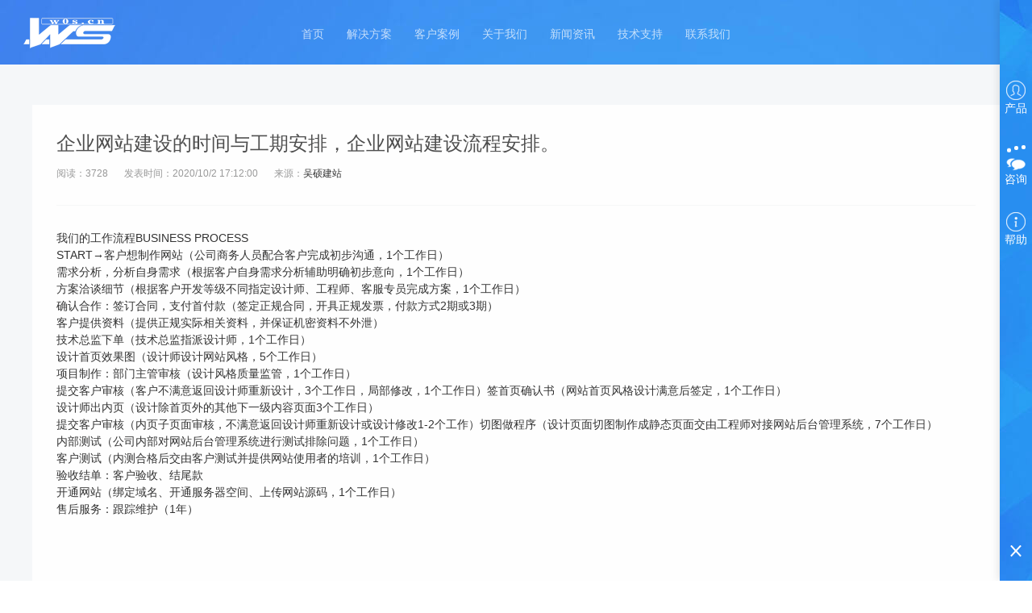

--- FILE ---
content_type: text/html; Charset=utf-8
request_url: http://www.w0s.cn/newsinfo.asp?id=1210
body_size: 6991
content:
<!DOCTYPE html>
<html>
<head>
<meta http-equiv="Content-Type" content="text/html; charset=utf-8">
<meta http-equiv="X-UA-Compatible" content="IE=Edge,chrome=1">
<meta name="viewport" content="width=device-width, initial-scale=1.0, user-scalable=no">
<meta name="format-detection" content="telephone=yes">

<title>企业网站建设的时间与工期安排，企业网站建设流程安排。-企业网站建设-技术支持-WS|网站建设|网站制作|小程序开发|手机APP开发|软件开发|管理系统|运营维护推广</title>
<meta name="keywords" content="石家庄小程序开发,石家庄APP开发,石家庄软件开发,石家庄网站建设,石家庄网站制作,石家庄SEO,企业ERP系统,SCRM管理系统,CMR管理系统,OA管理系统,教育软件开发,生产软件开发,运营维护推广" />
<meta name="description" content="" />

<meta name="renderer" content="webkit">
<!--ico-->
<link rel="stylesheet" type="text/css" href="/skin/css/base.css" />
<link rel="stylesheet" type="text/css" href="/skin/css/animate.min.css" />
<link rel="stylesheet" type="text/css" href="/skin/css/owl.carousel.css" />
<link rel="stylesheet" type="text/css" href="/skin/css/style.css" />
<link rel="stylesheet" type="text/css" href="/skin/css/responsive.css" />
<script src="/skin/js/jquery-1.11.0.min.js"></script>
<script src="/skin/js/wow.min_1.js"></script>
<script src="/skin/js/owl.carousel.min.js"></script>
<script src="/skin/js/page.js"></script>
</head>
<body>
<script>
var _hmt = _hmt || [];
(function() {
  var hm = document.createElement("script");
  hm.src = "https://hm.baidu.com/hm.js?87de54b3b102b19314acd68003b3080b";
  var s = document.getElementsByTagName("script")[0]; 
  s.parentNode.insertBefore(hm, s);
})();
</script>

<div class="header">
  <div class="rowFluid">
    <div class="span2 col-md-12">
      <div class="logo"> <a href="/" title="返回首页"> <img src="/skin/images/logo.png" alt="WS|网站建设|网站制作|小程序开发|手机APP开发|软件开发|管理系统|运营维护推广" /> </a> </div>
    </div>
    <div class="span8">
      <div class="mobileMenuBtn"><span class="span1"></span><span class="span2"></span><span class="span3"></span></div>
      <div class="mobileMenuBtn_shad"></div>
      <div class="header_menu">
        <ul id="menu">
          <li><a href="/"    title="首页">首页</a></li>
          
          <li><a href="solution.asp?sortid=74" title="解决方案" >解决方案</a></li>
          
          <li><a href="case.asp?sortid=3" title="客户案例" s>客户案例</a></li>
          
          <li><a href="about.asp?sortid=1" title="关于我们" >关于我们</a></li>
          <!--
          <li><a href="web.asp?sortid=7" title="建站方案" s>建站方案</a></li>
          -->
          <li><a href="news.asp?sortid=2" title="新闻资讯" s>新闻资讯</a></li>
          
          <li><a href="technical.asp?sortid=4" title="技术支持" >技术支持</a></li>
          
          <li><a href="contact.asp?sortid=5" title="联系我们" >联系我们</a></li>
          
        </ul>
      </div>
    </div>
    <div class="span2"> </div>
  </div>
</div>

<!--右侧-->
<div class="aside">
  <ul>
    <li> <a href="/solution.asp" target="_blank" title="产品与服务"><img src="/skin/images/057.png" alt="产品解决方案" />产品</a> </li>
    <li class="consulting"><a href="#this" title="在线服务"><span></span><span></span><span></span><img src="/skin/images/059.png" class="img1" alt="在线客服" /><img src="/skin/images/061.png" class="img2" alt="在线咨询" />咨询</a></li>
    <li> <a href="/news.asp?sortid=62" target="_blank" title="在线帮助中心"><img src="/skin/images/060.png" alt="帮助中心" />帮助</a> </li>
  </ul>
</div>
<!--右侧结束-->
<!--右侧咨询部分-->
<div class="consulting_box">
  <div class="title">
    <div class="title_t1">RELATEED CONSULTING</div>
    <div class="title_t2">相关咨询 </div>
  </div>
  <div class="consulting_type">
    <div class="consulting_type_title">选择下列产品马上在线沟通</div>
    <ul>
      <li> <a target="_blank" href="http://wpa.qq.com/msgrd?v=3&uin=79392928&site=qq&menu=yes" title="网站咨询"> <img src="/skin/images/062.png" class="img1" alt="微信咨询" /><img src="/skin/images/063.png" class="img2" alt="APP咨询" />售前咨询 </a> </li>
      <li> <a target="_blank" href="http://wpa.qq.com/msgrd?v=3&uin=79392928&site=qq&menu=yes" title="网站售后"> <img src="/skin/images/062.png" class="img1" alt="微信售后" /><img src="/skin/images/063.png" class="img2" alt="APP售后" />售后服务 </a> </li>
      <li> <a target="_blank" href="http://wpa.qq.com/msgrd?v=3&uin=79392928&site=qq&menu=yes" title="网站加盟"> <img src="/skin/images/062.png" class="img1" alt="微信加盟" /><img src="/skin/images/063.png" class="img2" alt="APP加盟" />加盟咨询 </a> </li>
    </ul>
    <div class="time">服务时间：9:00-18:00</div>
  </div>
  <div class="problem">
    <div class="problem_title"><a href="/news.asp?sortid=62">你可能遇到了下面的问题</a></div>
    <ul>
        
      <li><span></span><a href="newsinfo.asp?id=1440" title="商城网站小程序APP软件开发：多少钱能开发一套完整的系统？">商城网站小程序APP软件开发：多...</a></li>
  
      <li><span></span><a href="newsinfo.asp?id=1403" title="【解锁电商新运营模式】分销分润+返利机制，驱动商城快速增长">【解锁电商新运营模式】分销分...</a></li>
  
      <li><span></span><a href="newsinfo.asp?id=1394" title="企业网站建设如何摆脱网络名片的标签：重塑企业网站：超越“网络名片”，开启数字化战略新篇章">企业网站建设如何摆脱网络名片...</a></li>
  
      <li><span></span><a href="newsinfo.asp?id=1368" title="小程序开发：轻量级应用，大选择，便捷生活一触即发，突出小程序开发的便捷性和多样化选择">小程序开发：轻量级应用，大选择...</a></li>
  
      <li><span></span><a href="newsinfo.asp?id=1367" title="网站建设后的SEO优化策略：提升网站排名与曝光度，网站上线后如何使用SEO（搜索引擎优化）">网站建设后的SEO优化策略：提升...</a></li>
  
      <li><span></span><a href="newsinfo.asp?id=1366" title="如何有效管理和保护你的网站域名：介绍域名管理技巧，防止域名被盗或误用的保护措施">如何有效管理和保护你的网站域...</a></li>
  
      <li><span></span><a href="newsinfo.asp?id=1365" title="服务器性能优化技巧：分享服务器配置优化、缓存策略、数据库优化等技巧，提升网站访问速度与用户体验">服务器性能优化技巧：分享服务...</a></li>
  
      <li><span></span><a href="newsinfo.asp?id=1364" title="【全方位服务】一站式网站建设：包括域名注册、服务器配置、服务器安全设置、网站设计、内容填充及后期维护、网络运营等。">【全方位服务】一站式网站建设...</a></li>
  
      <li><span></span><a href="newsinfo.asp?id=1363" title="网站建设方案定制：根据企业或个人的具体需求，如行业特性、目标用户、功能需求等，定制个性化的网站建设方案">网站建设方案定制：根据企业或...</a></li>
  
      <li><span></span><a href="newsinfo.asp?id=1362" title="服务器购买指南：性能、价格与稳定性如何平衡？">服务器购买指南：性能、价格与...</a></li>
      
    </ul>
  </div>
  <div class="close"> <img src="/skin/images/close.png" alt="关闭右侧工具栏" /> </div>
</div>
<!--右侧咨询部分结束-->


<div class="page">
<div class="rowFluid">
<div class="span12">
<div class="main">
<div class="z_banner news_banner"></div>
<div class="technical_support">
<div class="rowFluid">
  <div class="span12">
    <div class="container">
      <div class="wow fadeInRight">
        <div class="technical_support_list" style="margin:0 auto">
          <div class="technical_support_box_z">
            <div class="technical_support_box_z_header">
              <div class="title">企业网站建设的时间与工期安排，企业网站建设流程安排。</div>
              <ul>
                <li>阅读：3728</li>
                <li>发表时间：2020/10/2 17:12:00</li>
                <li>来源：<a href="http://www.wsjz.net">吴硕建站</a></li>
              </ul>
            </div>
            <div class="technical_support_box_z_info_box">
              <div class="technical_support_box_z_info">
                 <p>我们的工作流程BUSINESS PROCESS</p><p>START→客户想制作网站（公司商务人员配合客户完成初步沟通，1个工作日）</p><p>需求分析，分析自身需求（根据客户自身需求分析辅助明确初步意向，1个工作日）</p><p>方案洽谈细节（根据客户开发等级不同指定设计师、工程师、客服专员完成方案，1个工作日）</p><p>确认合作：签订合同，支付首付款（签定正规合同，开具正规发票，付款方式2期或3期）</p><p>客户提供资料（提供正规实际相关资料，并保证机密资料不外泄）</p><p>技术总监下单（技术总监指派设计师，1个工作日）</p><p>设计首页效果图（设计师设计网站风格，5个工作日）</p><p>项目制作：部门主管审核（设计风格质量监管，1个工作日）</p><p>提交客户审核（客户不满意返回设计师重新设计，3个工作日，局部修改，1个工作日）签首页确认书（网站首页风格设计满意后签定，1个工作日）</p><p>设计师出内页（设计除首页外的其他下一级内容页面3个工作日）</p><p>提交客户审核（内页子页面审核，不满意返回设计师重新设计或设计修改1-2个工作）切图做程序（设计页面切图制作成静态页面交由工程师对接网站后台管理系统，7个工作日）</p><p>内部测试（公司内部对网站后台管理系统进行测试排除问题，1个工作日）</p><p>客户测试（内测合格后交由客户测试并提供网站使用者的培训，1个工作日）</p><p>验收结单：客户验收、结尾款</p><p>开通网站（绑定域名、开通服务器空间、上传网站源码，1个工作日）</p><p>售后服务：跟踪维护（1年）</p><p><br/></p><p><img src="/wsadm/ueditor_dp/asp/upload/20201002/16016299899612837.jpg" title="&amp;#32593;&amp;#31449;&amp;#27969;&amp;#31243;&amp;#22270;2.jpg"/></p>
                 <BR> <BR>
              </div>
              <div class="detail-bottom">
                          上一篇：<a href="newsinfo.asp?id=1208" title="企业网页设计每年基础费用是多少钱，网站推广一年大概多少费用">企业网页设计每年基础费用是多少钱，网站推广一年大概多少费用</a><br />下一篇：<a href="newsinfo.asp?id=1212" title="企业网站制作工作流程，制作流程各步骤所需工作日多少。">企业网站制作工作流程，制作流程各步骤所需工作日多少。</a><br /> <BR> <BR> <BR> <BR>
                      </div>
            </div>
          </div>
        </div>
      </div>
    </div>
  </div>
</div>
  <script src="/skin/js/effects.js"></script> 
  <div class="footer wow fadeInUp">
    <div class="rowFluid">
      <div class="span12">
        <div class="container">
          <div class="footer_content">
            <div class="span4 col-xm-12">
              <div class="footer_list">
                <div class="span6">
                  <div class="bottom_logo"> <img src="/upload/2017080856899985.jpg" alt="微信二维码" /> </div>
                </div>
                <div class="span6 col-xm-12">
                  <div class="quick_navigation">
                    <div class="quick_navigation_title">快速导航</div>
                    <ul>
                      <li> <a href="/" title="首页">首页</a> </li>
                      <li> <a href="solution.asp?sortid=74" title="解决方案">解决方案</a> </li><li> <a href="about.asp?sortid=1" title="关于我们">关于我们</a> </li><li> <a href="case.asp?sortid=3" title="客户案例">客户案例</a> </li><li> <a href="web.asp?sortid=7" title="建站方案">建站方案</a> </li><li> <a href="news.asp?sortid=2" title="新闻资讯">新闻资讯</a> </li><li> <a href="technical.asp?sortid=4" title="技术支持">技术支持</a> </li><li> <a href="contact.asp?sortid=5" title="联系我们">联系我们</a> </li>
                    </ul>
                  </div>
                </div>
              </div>
            </div>
            <div class="span4 col-xm-6 col-xs-12">
              <div class="footer_list">
                <div class="footer_link">
                  <style>
.frientLinks{ height:200px; line-height:29px; overflow:hidden; padding:0;  position:relative;}
 
.frientLinks.auto{ height:auto;} 
</style>

                  <div class="footer_link_title">友情链接</div>
                  <ul id="frientLinks" class="frientLinks">
                    
                   
                    
      <li><a href='/technical.asp?sortid=4' target='_blank'>网站建设技术支持</a> </li>
            
            
      <li><a href='/technicalinfo.asp?id=995' target='_blank'>五合一网站建设</a> </li>
            
            
      <li><a href='http://www.w0s.cn' target='_blank'>石家庄网站制作</a> </li>
            
            
      <li><a href='http://www.w0s.cn' target='_blank'>石家庄APP开发</a> </li>
            
            
      <li><a href='http://www.w0s.cn' target='_blank'>石家庄小程序开发</a> </li>
            
            
      <li><a href='http://www.w0s.cn' target='_blank'>石家庄微信开发</a> </li>
            
            
      <li><a href='http://www.w0s.cn/' target='_blank'>石家庄网站建设公司</a> </li>
            
            
      <li><a href='http://www.okcis.cn/zhan-center/' target='_blank'>展会信息</a> </li>
            
            
      <li><a href='https://www.qipou.com' target='_blank'>手机APP</a> </li>
            
            
      <li><a href='http://www.hologramchina.cn' target='_blank'>3d全息投影</a> </li>
            
            
      <li><a href='http://www.shenmengnet.com' target='_blank'>沧州网站建设</a> </li>
            
            
      <li><a href='http://www.204m.com' target='_blank'>网站流量</a> </li>
            
            
      <li><a href='https://www.yunbuluo.net' target='_blank'>网站模板</a> </li>
            
            
      <li><a href='https://www.xlysw.com' target='_blank'>香港公司注册</a> </li>
            
            
      <li><a href='http://www.saigefa.com' target='_blank'>赛鸽</a> </li>
            
            
      <li><a href='https://zhilijiaquan.com' target='_blank'>除甲醛</a> </li>
            
            
      <li><a href='http://www.csseoo.com' target='_blank'>长沙seo</a> </li>
            
            
      <li><a href='http://www.bfuc.cn' target='_blank'>源码库</a> </li>
            
            
      <li><a href='https://www.bumeka.com' target='_blank'>出租京牌</a> </li>
            
            
      <li><a href='https://www.cqjinggai.com' target='_blank'>球墨铸铁井盖</a> </li>
            
            
      <li><a href='http://kongzhi.cc' target='_blank'>秀展中控</a> </li>
            
            
                    
                  </ul>
                   <script language="javascript">
    $("#frientLinks").hover(function(){
	 
			$("#frientLinks").addClass("auto")
		},function(){
				$("#frientLinks").removeClass("auto")
			});
     
  </script>
                </div>
              </div>
            </div>
            <div class="span4 col-xm-6 col-xs-12">
              <div class="footer_list">
                <div class="footer_cotact">
                  <div class="footer_cotact_title">联系方式</div>
                  <ul>
                    <li><span class="footer_cotact_type">地址：</span><span class="footer_cotact_content"><a title="联系网站建设地址">河北 石家庄 桥西区 新石中路367号</a></span></li>
                    <li><span class="footer_cotact_type">电话：</span><span class="footer_cotact_content"><a href="tel:13463989299" class="call" title="联系网站建设电话">13463989299</a></span></li>
                    <li><span class="footer_cotact_type">Q Q：</span><span class="footer_cotact_content"><a href="http://wpa.qq.com/msgrd?v=3&amp;uin=79392928" title="联系网站建设QQ" target="_blank">79392928</a></span></li>
                    <li><span class="footer_cotact_type">网址：</span><span class="footer_cotact_content"><a href="http://www.w0s.cn" title="官网">www.w0s.cn</a></span></li>
                    <li><span class="footer_cotact_type">邮箱：</span><span class="footer_cotact_content"><a title="联系网站建设邮箱">79392928@qq.com</a></span></li>
                  </ul>
                </div>
              </div>
            </div>
          </div>
        </div>
        <div class="copyright">Copyright &copy; 2007-2020 <a href="http://www.w0s.cn" title="官网" style=" color:#8a8a8a;">www.w0s.cn</a> WS|网站建设|网站制作|小程序开发|手机APP开发|软件开发|管理系统|运营维护推广 版权所有 <a href="https://beian.miit.gov.cn/" target="_blank">冀ICP备15004082号-2</a> </div>
      </div>
    </div>
  </div>
</div>
</div>
</div>
</div>

</body>
</html>


--- FILE ---
content_type: text/css
request_url: http://www.w0s.cn/skin/css/base.css
body_size: 4435
content:
/* AB模版网 做最好的织梦整站模板下载网站 */
/* 网址：Www.AdminBuy.Cn */
/* 图标大全：Sc.AdminBuy.Cn 专业建站素材网站 */
/* QQ：9490489 */
@charset "utf-8";
/*reset*/

* {
	-webkit-tap-highlight-color: rgba(0, 0, 0, 0);
	margin: 0px;
	padding: 0px;
}
html {
	font-size: 62.5%;
}
body {
	background-color: #fff;
	font-family: "微软雅黑", "Microsoft Yahei", "Arial";
	font-size: 14px;
	line-height: 1.5;
	color: #333;
	overflow-x: hidden;
}
img {
	border: none;
	vertical-align: middle;
	max-width: 100%;
}
a {
	text-decoration: none;
	color: #333;
	-webkit-transition: all .3s ease-in-out;
	transition: all .3s ease-in-out;
}
input, textarea, select, button {
	outline: none;
	vertical-align: middle;
	font-size: inherit;
	font-family: inherit;
}
textarea {
	resize: none;
	overflow-y: auto;
}
input[type="submit"], input[type="reset"], input[type="button"], button {
	cursor: pointer;
	-webkit-appearance: none;
}
hr {
	height: 0;
	border-width: 1px 0 0 0;
	border-style: solid;
	margin: 0;
	color: #ddd;
}
h1, h2, h3, h4, h5, h6 {
	font-weight: normal;
	margin: 0;
}
ul, ol, li {
	list-style: none;
	-webkit-padding-start: 0
}
dt, dd {
	padding: 0;
	margin: 0;
	list-style: none;
}
/*栅格系统*/

.col-lg-1, .col-lg-2, .col-lg-3, .col-lg-4, .col-lg-5, .col-lg-6, .col-lg-7, .col-lg-8, .col-lg-9, .col-lg-10, .col-lg-11, .col-lg-12 {
	float: left;
}
.col-lg-12 {
	width: 100%;
}
.col-lg-11 {
	width: 91.66666667%;
}
.col-lg-10 {
	width: 83.33333333%;
}
.col-lg-9 {
	width: 75%;
}
.col-lg-8 {
	width: 66.66666667%;
}
.col-lg-7 {
	width: 58.33333333%;
}
.col-lg-6 {
	width: 50%;
}
.col-lg-5 {
	width: 41.66666667%;
}
.col-lg-4 {
	width: 33.33333333%;
}
.col-lg-3 {
	width: 25%;
}
.col-lg-2 {
	width: 16.66666667%;
}
.col-lg-1 {
	width: 8.33333333%;
}
.span1, .span2, .span3, .span4, .span5, .span6, .span7, .span8, .span9, .span10, .span11, .span12 {
	float: left;
}
.span12 {
	width: 100%;
}
.span11 {
	width: 91.66666667%;
}
.span10 {
	width: 83.33333333%;
}
.span9 {
	width: 75%;
}
.span8 {
	width: 66.66666667%;
}
.span7 {
	width: 58.33333333%;
}
.span6 {
	width: 50%;
}
.span5 {
	width: 41.66666667%;
}
.span4 {
	width: 33.33333333%;
}
.span3 {
	width: 25%;
}
.span2 {
	width: 16.66666667%;
}
.span1 {
	width: 8.33333333%;
}

.dptext{padding: 0px; margin: 38px 0px 0px; float: left; width: 285px;}
.dpqr{padding: 0px; margin: 68px 30px 0px 0px; float: right;}
.dpmapdec{padding: 0px; margin: 0px; float: right; width: 570px;}
.dpqr img{border-width: 0px 1px 0px 0px; border-right-style: solid; border-right-color: rgb(217, 217, 217); overflow: hidden; display: block; float: left; width: 200px; height: 200px;}
 @media screen and (max-width:1300px) {
.col-bg-4 {
	float: left;
	width: 33.33333333%;
}
}
 @media screen and (max-width:1199px) {
.dpmapdec{padding: 0px; margin: 0px; width:470px;}
.dptext{padding: 0px; margin: 38px 0px 0px; float: left; width: 185px;}
.dpqr{padding: 0px; margin: 68px 30px 0px 0px; float: right;}


.col-md-1,  .col-md-2,  .col-md-3,  .col-md-4,  .col-md-5,  .col-md-6,  .col-md-7,  .col-md-8,  .col-md-9,  .col-md-10,  .col-md-11,  .col-md-12 {
	float: left;
}
.col-md-12 {
	width: 100%;
}
.col-md-11 {
	width: 91.66666667%;
}
.col-md-10 {
	width: 83.33333333%;
}
.col-md-9 {
	width: 75%;
}
.col-md-8 {
	width: 66.66666667%;
}
.col-md-7 {
	width: 58.33333333%;
}
.col-md-6 {
	width: 50%;
}
.col-md-5 {
	width: 41.66666667%;
}
.col-md-4 {
	width: 33.33333333%;
}
.col-md-3 {
	width: 25%;
}
.col-md-2 {
	width: 16.66666667%;
}
.col-md-1 {
	width: 8.33333333%;
}
}
 @media screen and (max-width:960px) {
.dpmapdec{padding: 0px; margin: 0px; width:100%;}
.dptext{padding: 0px; margin: 38px 0px 0px; float: left; width: 185px;}
.dpqr{padding: 0px; margin:10px 0 0px 30px; float: left;}	 
.dpqr img{border-width: 0px 0px 0px 0px; border-right-style: solid; border-right-color: rgb(217, 217, 217); overflow: hidden; display: block; float: left; width: 200px; height: 200px;}
.col-xm-1,  .col-xm-2,  .col-xm-3,  .col-xm-4,  .col-xm-5,  .col-xm-6,  .col-xm-7,  .col-xm-8,  .col-xm-9,  .col-xm-10,  .col-xm-11,  .col-xm-12 {
	float: left;
}
.col-xm-12 {
	width: 100%;
}
.col-xm-11 {
	width: 91.66666667%;
}
.col-xm-10 {
	width: 83.33333333%;
}
.col-xm-9 {
	width: 75%;
}
.col-xm-8 {
	width: 66.66666667%;
}
.col-xm-7 {
	width: 58.33333333%;
}
.col-xm-6 {
	width: 50%;
}
.col-xm-5 {
	width: 41.66666667%;
}
.col-xm-4 {
	width: 33.33333333%;
}
.col-xm-3 {
	width: 25%;
}
.col-xm-2 {
	width: 16.66666667%;
}
.col-xm-1 {
	width: 8.33333333%;
}
}
 @media screen and (max-width:767px) {
.col-sm-1,  .col-sm-2,  .col-sm-3,  .col-sm-4,  .col-sm-5,  .col-sm-6,  .col-sm-7,  .col-sm-8,  .col-sm-9,  .col-sm-10,  .col-sm-11,  .col-sm-12 {
	float: left;
}
.col-sm-12 {
	width: 100%;
}
.col-sm-11 {
	width: 91.66666667%;
}
.col-sm-10 {
	width: 83.33333333%;
}
.col-sm-9 {
	width: 75%;
}
.col-sm-8 {
	width: 66.66666667%;
}
.col-sm-7 {
	width: 58.33333333%;
}
.col-sm-6 {
	width: 50%;
}
.col-sm-5 {
	width: 41.66666667%;
}
.col-sm-4 {
	width: 33.33333333%;
}
.col-sm-3 {
	width: 25%;
}
.col-sm-2 {
	width: 16.66666667%;
}
.col-sm-1 {
	width: 8.33333333%;
}
}
 @media screen and (max-width:479px) {
.dpmapdec{padding: 0px; margin: 0px; width:100%;}
.dptext{padding: 0px; margin: 38px 0px 0px;   width: 100%; text-align:center;}
.dpqr{padding: 0px;  margin-left:80px; }	 
	 
	 
.col-xs-1,  .col-xs-2,  .col-xs-3,  .col-xs-4,  .col-xs-5,  .col-xs-6,  .col-xs-7,  .col-xs-8,  .col-xs-9,  .col-xs-10,  .col-xs-11,  .col-xs-12 {
	float: left;
}
.col-xs-12 {
	width: 100%;
}
.col-xs-11 {
	width: 91.66666667%;
}
.col-xs-10 {
	width: 83.33333333%;
}
.col-xs-9 {
	width: 75%;
}
.col-xs-8 {
	width: 66.66666667%;
}
.col-xs-7 {
	width: 58.33333333%;
}
.col-xs-6 {
	width: 50%;
}
.col-xs-5 {
	width: 41.66666667%;
}
.col-xs-4 {
	width: 33.33333333%;
}
.col-xs-3 {
	width: 25%;
}
.col-xs-2 {
	width: 16.66666667%;
}
.col-xs-1 {
	width: 8.33333333%;
}
}
.clearfix:before {
	content: ".";
	display: block;
	clear: both;
	height: 0;
	font-size: 0;
	visibility: hidden;
	overflow: hidden;
}
.clearfix:after {
	content: ".";
	display: block;
	clear: both;
	height: 0;
	font-size: 0;
	visibility: hidden;
	overflow: hidden;
}
.hidden {
	visibility: hidden;
}
.visible {
	visibility: visible;
}
.hide {
	display: none;
}
.show {
	display: block;
}
.container {
	width: 96%;
	max-width: 1200px;
	margin: 0 auto;
}
.container-fluid {
	width: 100%;
	margin: 0 auto;
}
.rowFluid {
	clear: both;
}
.rowFluid:before, .rowFluid:after, .column:before, .column:after {
	content: ".";
	display: block;
	clear: both;
	height: 0;
	font-size: 0;
	visibility: hidden;
	overflow: hidden;
}
/* 在线联系 */

#online {
	position: fixed;
	bottom: 126px !important;
	right: -40px;
	z-index: 1000;
	width: 32px;
	height: 32px;
	background: #dd9e09;
	color: #fff;
	cursor: pointer;
	border-radius: 3px;
	-webkit-transition: all 0.4s;
	transition: all 0.4s;
	opacity: 0;
	box-sizing: border-box;
}
#online i {
	display: block;
	width: 18px;
	height: 18px;
	margin: 3px 7px;
}
#online i img {
	max-width: 100%;
}
#online:hover {
	background: #333;
}
#online_lx {
	width: 180px;
	height: auto;
	border-radius: 5px;
	background-color: #fff;
	-webkit-box-shadow: 0 5px 9px rgba(4, 0, 0, .17);
	box-shadow: 0 5px 9px rgba(4, 0, 0, .17);
	position: fixed;
	right: 12px;
	bottom: 126px !important;
	z-index: 99999;
	box-sizing: border-box;
}
#olx_head {
	padding: 20px;
	line-height: 16px;
	height: 16px;
	background: #00C0FF;
	border-radius: 5px 5px 0 0;
	color: #fff;
	font-size: 14px;
}
#online_close {
	display: block;
	float: right;
	width: 15px;
	height: 15px;
	cursor: pointer;
}
#online_close img {
	max-width: 100%;
	-webkit-transition: all 0.4s;
	transition: all 0.4s;
}
#online_close img:hover {
	transform: rotate(180deg);
	-webkit-transform: rotate(180deg);
}
#olx_qq li a {
	padding: 12px 40px;
	height: 18px;
	line-height: 18px;
	background: #fff;
	color: #353434;
	display: block;
	border-bottom: #f5f5f5 1px solid;
	transition: all ease-out .3s;
	color: #888;
}
#olx_qq li a:hover {
	background: #f5f5f5;
	text-indent: 10px;
}
#olx_qq li i {
	width: 20px;
	height: 20px;
	float: left;
	margin: 10px;
}
#olx_qq li i img {
	max-width: 100%;
}
#olx_tel {
	padding: 15px 10px;
}
#olx_tel div {
	color: #434343;
	line-height: 24px;
	height: 24px;
	margin: 0 25px 0 8px;
}
#olx_tel div i {
	width: 20px;
	height: 25px;
	float: left;
	margin-right: 2px;
}
#olx_tel div i img {
	max-width: 100%;
	max-height: 100%;
}
#olx_tel p {
	line-height: 30px;
	color: #888;
	text-align: center;
	padding-top: 10px;
}
/* 分享 */

#share {
	position: fixed;
	bottom: 93px !important;
	right: 12px;
	z-index: 1000;
	width: 32px;
	height: 32px;
	background: #008cd6;
	color: #fff;
	cursor: pointer;
	border-radius: 3px;
	-webkit-transition: all 0.4s;
	transition: all 0.4s;
}
#share i {
	display: block;
	width: 16px;
	height: 16px;
	margin: 3px 8px;
}
#share i img {
	max-width: 100%;
}
#share:hover {
	background: #333;
}
.share_bg {
	position: fixed;
	left: 0;
	top: 0;
	z-index: 600;
	width: 100%;
	height: 100%;
	background: rgba(0, 0, 0, .9);
	display: none;
}
.share_box {
	position: fixed;
	top: -50%;
	left: 50%;
	font-size: 16px;
	z-index: 601;
	width: 500px;
	margin-left: -250px;
	height: 300px;
	margin-top: -150px;
	background: #fff;
}
.share_box i.share_close {
	display: block;
	position: absolute;
	top: 12px;
	right: 15px;
	width: 15px;
	height: 15px;
	cursor: pointer;
}
.share_box i.share_close img {
	max-width: 100%;
	margin: 0 auto;
	padding: 0;
	-webkit-transition: all 0.4s;
	transition: all 0.4s;
}
.share_box i.share_close:hover img {
	transform: rotate(180deg);
	-webkit-transform: rotate(180deg);
}
.share_box .share_tit {
	width: 100%;
	height: 50px;
	line-height: 50px;
	margin-bottom: 15px;
	background: #f7f7f7;
	text-align: center;
	color: #909090;
}
.share_box .share_list {
	width: 85%;
	margin: 0 auto;
}
.share_box .share_ico {
	text-align: center;
}
.share_box .share_ico .bshare-qzone, .share_box .share_ico .bshare-sinaminiblog, .share_box .share_ico .bshare-renren, .share_box .share_ico .bshare-qqmb, .share_box .share_ico .bshare-weixin, .share_box .share_ico .bshare-renren, .share_box .share_ico .bshare-qqim, .share_box .share_ico .bshare-ewm, .share_box .share_ico .bshare-douban {
	width: 90px;
	margin-top: 10px;
	padding: 70px 0 10px 0;
	color: #fff;
	border-radius: 4px;
}
.share_box .share_ico .bshare-sinaminiblog {
	background: #d4d4d4 url(../images/ico_xl.png) no-repeat;
	background-position: center 15px;
}
.share_box .share_ico .bshare-sinaminiblog:hover {
	text-decoration: none;
	background: #d5357f url(../images/ico_xl.png) no-repeat;
	background-position: center 15px;
	color: #fff;
}
.share_box .share_ico .bshare-qzone {
	background: #d4d4d4 url(../images/ico_kj.png) no-repeat;
	background-position: center 15px;
}
.share_box .share_ico .bshare-qzone:hover {
	text-decoration: none;
	background: #2199d3 url(../images/ico_kj.png) no-repeat;
	background-position: center 15px;
	color: #fff;
}
.share_box .share_ico .bshare-douban {
	background: #d4d4d4 url(../images/ico_db.png) no-repeat;
	background-position: center 15px;
}
.share_box .share_ico .bshare-douban:hover {
	text-decoration: none;
	background: #315ebc url(../images/ico_db.png) no-repeat;
	background-position: center 15px;
	color: #fff;
}
.share_box .share_ico .bshare-qqmb {
	background: #d4d4d4 url(../images/ico_tx.png) no-repeat;
	background-position: center 15px;
}
.share_box .share_ico .bshare-qqmb:hover {
	text-decoration: none;
	background: #00acde url(../images/ico_tx.png) no-repeat;
	background-position: center 15px;
	color: #fff;
}
.share_box .share_ico .bshare-weixin {
	background: #d4d4d4 url(../images/ico_wx.png) no-repeat;
	background-position: center 15px;
}
.share_box .share_ico .bshare-weixin:hover {
	text-decoration: none;
	background: #25ac35 url(../images/ico_wx.png) no-repeat;
	background-position: center 15px;
	color: #fff;
}
.share_box .share_ico .bshare-renren {
	background: #d4d4d4 url(../images/ico_rr.png) no-repeat;
	background-position: center 15px;
}
.share_box .share_ico .bshare-renren:hover {
	text-decoration: none;
	background: #30b2c5 url(../images/ico_rr.png) no-repeat;
	background-position: center 15px;
	color: #fff;
}
.share_box .share_ico .bshare-qqim {
	background: #d4d4d4 url(../images/ico_qq.png) no-repeat;
	background-position: center 15px;
}
.share_box .share_ico .bshare-qqim:hover {
	text-decoration: none;
	background: #e00b39 url(../images/ico_qq.png) no-repeat;
	background-position: center 15px;
	color: #fff;
}
.share_box .share_ico .bshare-ewm {
	background: #d4d4d4 url(../images/ico_ewm.png) no-repeat;
	background-position: center 15px;
}
.share_box .share_ico .bshare-ewm:hover {
	text-decoration: none;
	background: #f4911c url(../images/ico_ewm.png) no-repeat;
	background-position: center 15px;
	color: #fff;
}
/* 回顶部 */

#toTop {
	position: fixed;
	padding-top: 10px;
	bottom: -100px;
	right: 0px;
	z-index: 1000;
	width: 40px;
	height: 40px;
	text-align: center;
	line-height: 40px;
	background: #555555;
	background: url(../images/right-menu-icons.png) no-repeat 57% -12%;
	color: #fff;
	cursor: pointer;
	-webkit-transition: all 0.4s;
	transition: all 0.4s;
}
#toTop:hover {
	background: url(../images/right-menu-icons.png) no-repeat 57% 120%;
	z-index: 2000;
	color: #2792F0;
	background-color: #fff;
}
#close {
	cursor: pointer;
	position: fixed;
	bottom: 18px;
	right: 0;
	width: 40px;
	height: 40px;
	z-index: 100;
	/*background: #fff;*/
	background: url(../images/right-menu-icons.png) no-repeat -776px -15%;
	-webkit-transition: all 0.4s;
	transition: all 0.4s;
}
#show {
	cursor: pointer;
	position: fixed;
	bottom: 18px;
	right: 0;
	width: 0px;
	height: 40px;
	z-index: 100;
	/*background: #fff;*/
	background: url(../images/icon-list.jpg) no-repeat 0 -762px;
	-webkit-transition: all 0.4s;
	transition: all 0.4s;
}
#close:hover {
	background: url(../images/right-menu-icons.png) no-repeat -776px -93px;
	background-color: #fff;
}
 @media screen and (max-width: 1199px) {
#close {
	display: none;
}
#toTop {
	background-color: #e8e8e8;
}
}
/* 灯箱 */

.lightWrap {
	position: fixed;
	top: 0;
	left: 0;
	z-index: 6200;
	width: 100%;
	height: 100%;
	background: rgba(0, 0, 0, .6);
	overflow: hidden;
}
.lightWrap .closeLightBox {
	position: absolute;
	cursor: pointer;
	right: 10px;
	top: 10px;
	width: 50px;
	height: 50px;
	background: url(../images/icon_close.png)no-repeat center center;
	background-size: 20px;
	-webkit-transition: all 0.4s;
	transition: all 0.4s;
}
.lightWrap .closeLightBox:hover {
	transform: rotate(180deg);
	-webkit-transform: rotate(180deg);
}
.lightWrap .item {
	text-align: center;
	position: relative;
}
.lightWrap .item img {
	max-width: 100%;
	max-height: 100%;
}
.lightWrap .item .title {
	position: absolute;
	line-height: 1.6;
	bottom: 0;
	width: 100%;
	text-align: center;
	background: rgba(0, 0, 0, .4);
	color: #fff;
	padding: 10px 0;
}
.lightWrap .loading {
	background: url(../images/loader.gif) no-repeat center center;
}
.lightWrap .owl-prev, .lightWrap .owl-next {
	position: absolute;
	width: 40px;
	height: 70px;
	text-align: center;
	top: 50%;
	margin-top: -35px;
	-webkit-transition: all .3s ease;
	transition: all .3s ease;
}
.lightWrap .owl-prev {
	left: -60px;
	background: #555 url(../images/icon_prev2.png) no-repeat center center;
}
.lightWrap .owl-next {
	right: -60px;
	background: #555 url(../images/icon_next2.png) no-repeat center center;
}
.lightWrap .owl-prev:hover {
	opacity: .8;
	background: #00C0FF url(../images/icon_prev.png) no-repeat center center;
}
.lightWrap .owl-next:hover {
	opacity: .8;
	background: #00C0FF url(../images/icon_next.png) no-repeat center center;
}
.lightWrap:hover .owl-buttons .owl-prev {
	left: 10px;
}
.lightWrap:hover .owl-buttons .owl-next {
	right: 10px;
}
 @media only screen and (max-width: 1199px) {
#online {
	opacity: 1;
	right: 12px
}
#online_lx {
	display: none;
	right: -200px
}
}
 @media only screen and (max-width: 960px) {
}
 @media only screen and (max-width: 767px) {
.share_box {
	width: 400px;
	margin-left: -200px;
	margin-top: -100px;
}
.share_box .share_ico {
	transform: scale(0.8);
	-webkit-transform: scale(0.8);
}
}
 @media only screen and (max-width: 479px) {
.share_box {
	width: 360px;
	margin-left: -180px;
}
.share_box .share_ico {
	transform: scale(0.75);
	-webkit-transform: scale(0.75);
}
}


--- FILE ---
content_type: text/css
request_url: http://www.w0s.cn/skin/css/animate.min.css
body_size: 9202
content:
/* AB模版网 做最好的织梦整站模板下载网站 */
/* 网址：Www.AdminBuy.Cn */
/* 图标大全：Sc.AdminBuy.Cn 专业建站素材网站 */
/* QQ：9490489 */
@charset "UTF-8";
/*!
Animate.css - http://daneden.me/animate
Licensed under the MIT license - http://opensource.org/licenses/MIT

Copyright (c) 2013 Daniel Eden
*/

.animated {
	-webkit-animation-duration: 1s;
	animation-duration: 1s;
	-webkit-animation-fill-mode: both;
	animation-fill-mode: both
}
.animated.infinite {
	-webkit-animation-iteration-count: infinite;
	animation-iteration-count: infinite
}
.animated.hinge {
	-webkit-animation-duration: 2s;
	animation-duration: 2s
}
 @-webkit-keyframes bounce {
 0%,  100%,  20%,  53%,  80% {
 -webkit-transition-timing-function: cubic-bezier(0.215, .61, .355, 1);
 transition-timing-function: cubic-bezier(0.215, .61, .355, 1);
 -webkit-transform: translate3d(0, 0, 0);
 transform: translate3d(0, 0, 0)
}
 40%,  43% {
 -webkit-transition-timing-function: cubic-bezier(0.755, .050, .855, .060);
 transition-timing-function: cubic-bezier(0.755, .050, .855, .060);
 -webkit-transform: translate3d(0, -30px, 0);
 transform: translate3d(0, -30px, 0)
}
 70% {
 -webkit-transition-timing-function: cubic-bezier(0.755, .050, .855, .060);
 transition-timing-function: cubic-bezier(0.755, .050, .855, .060);
 -webkit-transform: translate3d(0, -15px, 0);
 transform: translate3d(0, -15px, 0)
}
 90% {
 -webkit-transform: translate3d(0, -4px, 0);
 transform: translate3d(0, -4px, 0)
}
}
 @keyframes bounce {
 0%,  100%,  20%,  53%,  80% {
 -webkit-transition-timing-function: cubic-bezier(0.215, .61, .355, 1);
 transition-timing-function: cubic-bezier(0.215, .61, .355, 1);
 -webkit-transform: translate3d(0, 0, 0);
 -ms-transform: translate3d(0, 0, 0);
 transform: translate3d(0, 0, 0)
}
 40%,  43% {
 -webkit-transition-timing-function: cubic-bezier(0.755, .050, .855, .060);
 transition-timing-function: cubic-bezier(0.755, .050, .855, .060);
 -webkit-transform: translate3d(0, -30px, 0);
 -ms-transform: translate3d(0, -30px, 0);
 transform: translate3d(0, -30px, 0)
}
 70% {
 -webkit-transition-timing-function: cubic-bezier(0.755, .050, .855, .060);
 transition-timing-function: cubic-bezier(0.755, .050, .855, .060);
 -webkit-transform: translate3d(0, -15px, 0);
 -ms-transform: translate3d(0, -15px, 0);
 transform: translate3d(0, -15px, 0)
}
 90% {
 -webkit-transform: translate3d(0, -4px, 0);
 -ms-transform: translate3d(0, -4px, 0);
 transform: translate3d(0, -4px, 0)
}
}
.bounce {
	-webkit-animation-name: bounce;
	animation-name: bounce;
	-webkit-transform-origin: center bottom;
	-ms-transform-origin: center bottom;
	transform-origin: center bottom
}
 @-webkit-keyframes flash {
 0%,  100%,  50% {
 opacity: 1
}
 25%,  75% {
 opacity: 0
}
}
 @keyframes flash {
 0%,  100%,  50% {
 opacity: 1
}
 25%,  75% {
 opacity: 0
}
}
.flash {
	-webkit-animation-name: flash;
	animation-name: flash
}
 @-webkit-keyframes pulse {
 0% {
 -webkit-transform: scale3d(1, 1, 1);
 transform: scale3d(1, 1, 1)
}
 50% {
 -webkit-transform: scale3d(1.05, 1.05, 1.05);
 transform: scale3d(1.05, 1.05, 1.05)
}
 100% {
 -webkit-transform: scale3d(1, 1, 1);
 transform: scale3d(1, 1, 1)
}
}
 @keyframes pulse {
 0% {
 -webkit-transform: scale3d(1, 1, 1);
 -ms-transform: scale3d(1, 1, 1);
 transform: scale3d(1, 1, 1)
}
 50% {
 -webkit-transform: scale3d(1.05, 1.05, 1.05);
 -ms-transform: scale3d(1.05, 1.05, 1.05);
 transform: scale3d(1.05, 1.05, 1.05)
}
 100% {
 -webkit-transform: scale3d(1, 1, 1);
 -ms-transform: scale3d(1, 1, 1);
 transform: scale3d(1, 1, 1)
}
}
.pulse {
	-webkit-animation-name: pulse;
	animation-name: pulse
}
 @-webkit-keyframes rubberBand {
 0% {
 -webkit-transform: scale3d(1, 1, 1);
 transform: scale3d(1, 1, 1)
}
 30% {
 -webkit-transform: scale3d(1.25, .75, 1);
 transform: scale3d(1.25, .75, 1)
}
 40% {
 -webkit-transform: scale3d(0.75, 1.25, 1);
 transform: scale3d(0.75, 1.25, 1)
}
 50% {
 -webkit-transform: scale3d(1.15, .85, 1);
 transform: scale3d(1.15, .85, 1)
}
 65% {
 -webkit-transform: scale3d(.95, 1.05, 1);
 transform: scale3d(.95, 1.05, 1)
}
 75% {
 -webkit-transform: scale3d(1.05, .95, 1);
 transform: scale3d(1.05, .95, 1)
}
 100% {
 -webkit-transform: scale3d(1, 1, 1);
 transform: scale3d(1, 1, 1)
}
}
 @keyframes rubberBand {
 0% {
 -webkit-transform: scale3d(1, 1, 1);
 -ms-transform: scale3d(1, 1, 1);
 transform: scale3d(1, 1, 1)
}
 30% {
 -webkit-transform: scale3d(1.25, .75, 1);
 -ms-transform: scale3d(1.25, .75, 1);
 transform: scale3d(1.25, .75, 1)
}
 40% {
 -webkit-transform: scale3d(0.75, 1.25, 1);
 -ms-transform: scale3d(0.75, 1.25, 1);
 transform: scale3d(0.75, 1.25, 1)
}
 50% {
 -webkit-transform: scale3d(1.15, .85, 1);
 -ms-transform: scale3d(1.15, .85, 1);
 transform: scale3d(1.15, .85, 1)
}
 65% {
 -webkit-transform: scale3d(.95, 1.05, 1);
 -ms-transform: scale3d(.95, 1.05, 1);
 transform: scale3d(.95, 1.05, 1)
}
 75% {
 -webkit-transform: scale3d(1.05, .95, 1);
 -ms-transform: scale3d(1.05, .95, 1);
 transform: scale3d(1.05, .95, 1)
}
 100% {
 -webkit-transform: scale3d(1, 1, 1);
 -ms-transform: scale3d(1, 1, 1);
 transform: scale3d(1, 1, 1)
}
}
.rubberBand {
	-webkit-animation-name: rubberBand;
	animation-name: rubberBand
}
 @-webkit-keyframes shake {
 0%,  100% {
 -webkit-transform: translate3d(0, 0, 0);
 transform: translate3d(0, 0, 0)
}
 10%,  30%,  50%,  70%,  90% {
 -webkit-transform: translate3d(-10px, 0, 0);
 transform: translate3d(-10px, 0, 0)
}
 20%,  40%,  60%,  80% {
 -webkit-transform: translate3d(10px, 0, 0);
 transform: translate3d(10px, 0, 0)
}
}
 @keyframes shake {
 0%,  100% {
 -webkit-transform: translate3d(0, 0, 0);
 -ms-transform: translate3d(0, 0, 0);
 transform: translate3d(0, 0, 0)
}
 10%,  30%,  50%,  70%,  90% {
 -webkit-transform: translate3d(-10px, 0, 0);
 -ms-transform: translate3d(-10px, 0, 0);
 transform: translate3d(-10px, 0, 0)
}
 20%,  40%,  60%,  80% {
 -webkit-transform: translate3d(10px, 0, 0);
 -ms-transform: translate3d(10px, 0, 0);
 transform: translate3d(10px, 0, 0)
}
}
.shake {
	-webkit-animation-name: shake;
	animation-name: shake
}
 @-webkit-keyframes swing {
 20% {
 -webkit-transform: rotate3d(0, 0, 1, 15deg);
 transform: rotate3d(0, 0, 1, 15deg)
}
 40% {
 -webkit-transform: rotate3d(0, 0, 1, -10deg);
 transform: rotate3d(0, 0, 1, -10deg)
}
 60% {
 -webkit-transform: rotate3d(0, 0, 1, 5deg);
 transform: rotate3d(0, 0, 1, 5deg)
}
 80% {
 -webkit-transform: rotate3d(0, 0, 1, -5deg);
 transform: rotate3d(0, 0, 1, -5deg)
}
 100% {
 -webkit-transform: rotate3d(0, 0, 1, 0deg);
 transform: rotate3d(0, 0, 1, 0deg)
}
}
 @keyframes swing {
 20% {
 -webkit-transform: rotate3d(0, 0, 1, 15deg);
 -ms-transform: rotate3d(0, 0, 1, 15deg);
 transform: rotate3d(0, 0, 1, 15deg)
}
 40% {
 -webkit-transform: rotate3d(0, 0, 1, -10deg);
 -ms-transform: rotate3d(0, 0, 1, -10deg);
 transform: rotate3d(0, 0, 1, -10deg)
}
 60% {
 -webkit-transform: rotate3d(0, 0, 1, 5deg);
 -ms-transform: rotate3d(0, 0, 1, 5deg);
 transform: rotate3d(0, 0, 1, 5deg)
}
 80% {
 -webkit-transform: rotate3d(0, 0, 1, -5deg);
 -ms-transform: rotate3d(0, 0, 1, -5deg);
 transform: rotate3d(0, 0, 1, -5deg)
}
 100% {
 -webkit-transform: rotate3d(0, 0, 1, 0deg);
 -ms-transform: rotate3d(0, 0, 1, 0deg);
 transform: rotate3d(0, 0, 1, 0deg)
}
}
.swing {
	-webkit-transform-origin: top center;
	-ms-transform-origin: top center;
	transform-origin: top center;
	-webkit-animation-name: swing;
	animation-name: swing
}
 @-webkit-keyframes tada {
 0% {
 -webkit-transform: scale3d(1, 1, 1);
 transform: scale3d(1, 1, 1)
}
 10%,  20% {
 -webkit-transform: scale3d(.9, .9, .9) rotate3d(0, 0, 1, -3deg);
 transform: scale3d(.9, .9, .9) rotate3d(0, 0, 1, -3deg)
}
 30%,  50%,  70%,  90% {
 -webkit-transform: scale3d(1.1, 1.1, 1.1) rotate3d(0, 0, 1, 3deg);
 transform: scale3d(1.1, 1.1, 1.1) rotate3d(0, 0, 1, 3deg)
}
 40%,  60%,  80% {
 -webkit-transform: scale3d(1.1, 1.1, 1.1) rotate3d(0, 0, 1, -3deg);
 transform: scale3d(1.1, 1.1, 1.1) rotate3d(0, 0, 1, -3deg)
}
 100% {
 -webkit-transform: scale3d(1, 1, 1);
 transform: scale3d(1, 1, 1)
}
}
 @keyframes tada {
 0% {
 -webkit-transform: scale3d(1, 1, 1);
 -ms-transform: scale3d(1, 1, 1);
 transform: scale3d(1, 1, 1)
}
 10%,  20% {
 -webkit-transform: scale3d(.9, .9, .9) rotate3d(0, 0, 1, -3deg);
 -ms-transform: scale3d(.9, .9, .9) rotate3d(0, 0, 1, -3deg);
 transform: scale3d(.9, .9, .9) rotate3d(0, 0, 1, -3deg)
}
 30%,  50%,  70%,  90% {
 -webkit-transform: scale3d(1.1, 1.1, 1.1) rotate3d(0, 0, 1, 3deg);
 -ms-transform: scale3d(1.1, 1.1, 1.1) rotate3d(0, 0, 1, 3deg);
 transform: scale3d(1.1, 1.1, 1.1) rotate3d(0, 0, 1, 3deg)
}
 40%,  60%,  80% {
 -webkit-transform: scale3d(1.1, 1.1, 1.1) rotate3d(0, 0, 1, -3deg);
 -ms-transform: scale3d(1.1, 1.1, 1.1) rotate3d(0, 0, 1, -3deg);
 transform: scale3d(1.1, 1.1, 1.1) rotate3d(0, 0, 1, -3deg)
}
 100% {
 -webkit-transform: scale3d(1, 1, 1);
 -ms-transform: scale3d(1, 1, 1);
 transform: scale3d(1, 1, 1)
}
}
.tada {
	-webkit-animation-name: tada;
	animation-name: tada
}
 @-webkit-keyframes wobble {
 0% {
 -webkit-transform: none;
 transform: none
}
 15% {
 -webkit-transform: translate3d(-25%, 0, 0) rotate3d(0, 0, 1, -5deg);
 transform: translate3d(-25%, 0, 0) rotate3d(0, 0, 1, -5deg)
}
 30% {
 -webkit-transform: translate3d(20%, 0, 0) rotate3d(0, 0, 1, 3deg);
 transform: translate3d(20%, 0, 0) rotate3d(0, 0, 1, 3deg)
}
 45% {
 -webkit-transform: translate3d(-15%, 0, 0) rotate3d(0, 0, 1, -3deg);
 transform: translate3d(-15%, 0, 0) rotate3d(0, 0, 1, -3deg)
}
 60% {
 -webkit-transform: translate3d(10%, 0, 0) rotate3d(0, 0, 1, 2deg);
 transform: translate3d(10%, 0, 0) rotate3d(0, 0, 1, 2deg)
}
 75% {
 -webkit-transform: translate3d(-5%, 0, 0) rotate3d(0, 0, 1, -1deg);
 transform: translate3d(-5%, 0, 0) rotate3d(0, 0, 1, -1deg)
}
 100% {
 -webkit-transform: none;
 transform: none
}
}
 @keyframes wobble {
 0% {
 -webkit-transform: none;
 -ms-transform: none;
 transform: none
}
 15% {
 -webkit-transform: translate3d(-25%, 0, 0) rotate3d(0, 0, 1, -5deg);
 -ms-transform: translate3d(-25%, 0, 0) rotate3d(0, 0, 1, -5deg);
 transform: translate3d(-25%, 0, 0) rotate3d(0, 0, 1, -5deg)
}
 30% {
 -webkit-transform: translate3d(20%, 0, 0) rotate3d(0, 0, 1, 3deg);
 -ms-transform: translate3d(20%, 0, 0) rotate3d(0, 0, 1, 3deg);
 transform: translate3d(20%, 0, 0) rotate3d(0, 0, 1, 3deg)
}
 45% {
 -webkit-transform: translate3d(-15%, 0, 0) rotate3d(0, 0, 1, -3deg);
 -ms-transform: translate3d(-15%, 0, 0) rotate3d(0, 0, 1, -3deg);
 transform: translate3d(-15%, 0, 0) rotate3d(0, 0, 1, -3deg)
}
 60% {
 -webkit-transform: translate3d(10%, 0, 0) rotate3d(0, 0, 1, 2deg);
 -ms-transform: translate3d(10%, 0, 0) rotate3d(0, 0, 1, 2deg);
 transform: translate3d(10%, 0, 0) rotate3d(0, 0, 1, 2deg)
}
 75% {
 -webkit-transform: translate3d(-5%, 0, 0) rotate3d(0, 0, 1, -1deg);
 -ms-transform: translate3d(-5%, 0, 0) rotate3d(0, 0, 1, -1deg);
 transform: translate3d(-5%, 0, 0) rotate3d(0, 0, 1, -1deg)
}
 100% {
 -webkit-transform: none;
 -ms-transform: none;
 transform: none
}
}
.wobble {
	-webkit-animation-name: wobble;
	animation-name: wobble
}
 @-webkit-keyframes bounceIn {
 0%,  100%,  20%,  40%,  60%,  80% {
 -webkit-transition-timing-function: cubic-bezier(0.215, .61, .355, 1);
 transition-timing-function: cubic-bezier(0.215, .61, .355, 1)
}
 0% {
 opacity: 0;
 -webkit-transform: scale3d(.3, .3, .3);
 transform: scale3d(.3, .3, .3)
}
 20% {
 -webkit-transform: scale3d(1.1, 1.1, 1.1);
 transform: scale3d(1.1, 1.1, 1.1)
}
 40% {
 -webkit-transform: scale3d(.9, .9, .9);
 transform: scale3d(.9, .9, .9)
}
 60% {
 opacity: 1;
 -webkit-transform: scale3d(1.03, 1.03, 1.03);
 transform: scale3d(1.03, 1.03, 1.03)
}
 80% {
 -webkit-transform: scale3d(.97, .97, .97);
 transform: scale3d(.97, .97, .97)
}
 100% {
 opacity: 1;
 -webkit-transform: scale3d(1, 1, 1);
 transform: scale3d(1, 1, 1)
}
}
 @keyframes bounceIn {
 0%,  100%,  20%,  40%,  60%,  80% {
 -webkit-transition-timing-function: cubic-bezier(0.215, .61, .355, 1);
 transition-timing-function: cubic-bezier(0.215, .61, .355, 1)
}
 0% {
 opacity: 0;
 -webkit-transform: scale3d(.3, .3, .3);
 -ms-transform: scale3d(.3, .3, .3);
 transform: scale3d(.3, .3, .3)
}
 20% {
 -webkit-transform: scale3d(1.1, 1.1, 1.1);
 -ms-transform: scale3d(1.1, 1.1, 1.1);
 transform: scale3d(1.1, 1.1, 1.1)
}
 40% {
 -webkit-transform: scale3d(.9, .9, .9);
 -ms-transform: scale3d(.9, .9, .9);
 transform: scale3d(.9, .9, .9)
}
 60% {
 opacity: 1;
 -webkit-transform: scale3d(1.03, 1.03, 1.03);
 -ms-transform: scale3d(1.03, 1.03, 1.03);
 transform: scale3d(1.03, 1.03, 1.03)
}
 80% {
 -webkit-transform: scale3d(.97, .97, .97);
 -ms-transform: scale3d(.97, .97, .97);
 transform: scale3d(.97, .97, .97)
}
 100% {
 opacity: 1;
 -webkit-transform: scale3d(1, 1, 1);
 -ms-transform: scale3d(1, 1, 1);
 transform: scale3d(1, 1, 1)
}
}
.bounceIn {
	-webkit-animation-name: bounceIn;
	animation-name: bounceIn;
	-webkit-animation-duration: .75s;
	animation-duration: .75s
}
 @-webkit-keyframes bounceInDown {
 0%,  100%,  60%,  75%,  90% {
 -webkit-transition-timing-function: cubic-bezier(0.215, .61, .355, 1);
 transition-timing-function: cubic-bezier(0.215, .61, .355, 1)
}
 0% {
 opacity: 0;
 -webkit-transform: translate3d(0, -3000px, 0);
 transform: translate3d(0, -3000px, 0)
}
 60% {
 opacity: 1;
 -webkit-transform: translate3d(0, 25px, 0);
 transform: translate3d(0, 25px, 0)
}
 75% {
 -webkit-transform: translate3d(0, -10px, 0);
 transform: translate3d(0, -10px, 0)
}
 90% {
 -webkit-transform: translate3d(0, 5px, 0);
 transform: translate3d(0, 5px, 0)
}
 100% {
 -webkit-transform: none;
 transform: none
}
}
 @keyframes bounceInDown {
 0%,  100%,  60%,  75%,  90% {
 -webkit-transition-timing-function: cubic-bezier(0.215, .61, .355, 1);
 transition-timing-function: cubic-bezier(0.215, .61, .355, 1)
}
 0% {
 opacity: 0;
 -webkit-transform: translate3d(0, -3000px, 0);
 -ms-transform: translate3d(0, -3000px, 0);
 transform: translate3d(0, -3000px, 0)
}
 60% {
 opacity: 1;
 -webkit-transform: translate3d(0, 25px, 0);
 -ms-transform: translate3d(0, 25px, 0);
 transform: translate3d(0, 25px, 0)
}
 75% {
 -webkit-transform: translate3d(0, -10px, 0);
 -ms-transform: translate3d(0, -10px, 0);
 transform: translate3d(0, -10px, 0)
}
 90% {
 -webkit-transform: translate3d(0, 5px, 0);
 -ms-transform: translate3d(0, 5px, 0);
 transform: translate3d(0, 5px, 0)
}
 100% {
 -webkit-transform: none;
 -ms-transform: none;
 transform: none
}
}
.bounceInDown {
	-webkit-animation-name: bounceInDown;
	animation-name: bounceInDown
}
 @-webkit-keyframes bounceInLeft {
 0%,  100%,  60%,  75%,  90% {
 -webkit-transition-timing-function: cubic-bezier(0.215, .61, .355, 1);
 transition-timing-function: cubic-bezier(0.215, .61, .355, 1)
}
 0% {
 opacity: 0;
 -webkit-transform: translate3d(-3000px, 0, 0);
 transform: translate3d(-3000px, 0, 0)
}
 60% {
 opacity: 1;
 -webkit-transform: translate3d(25px, 0, 0);
 transform: translate3d(25px, 0, 0)
}
 75% {
 -webkit-transform: translate3d(-10px, 0, 0);
 transform: translate3d(-10px, 0, 0)
}
 90% {
 -webkit-transform: translate3d(5px, 0, 0);
 transform: translate3d(5px, 0, 0)
}
 100% {
 -webkit-transform: none;
 transform: none
}
}
 @keyframes bounceInLeft {
 0%,  100%,  60%,  75%,  90% {
 -webkit-transition-timing-function: cubic-bezier(0.215, .61, .355, 1);
 transition-timing-function: cubic-bezier(0.215, .61, .355, 1)
}
 0% {
 opacity: 0;
 -webkit-transform: translate3d(-3000px, 0, 0);
 -ms-transform: translate3d(-3000px, 0, 0);
 transform: translate3d(-3000px, 0, 0)
}
 60% {
 opacity: 1;
 -webkit-transform: translate3d(25px, 0, 0);
 -ms-transform: translate3d(25px, 0, 0);
 transform: translate3d(25px, 0, 0)
}
 75% {
 -webkit-transform: translate3d(-10px, 0, 0);
 -ms-transform: translate3d(-10px, 0, 0);
 transform: translate3d(-10px, 0, 0)
}
 90% {
 -webkit-transform: translate3d(5px, 0, 0);
 -ms-transform: translate3d(5px, 0, 0);
 transform: translate3d(5px, 0, 0)
}
 100% {
 -webkit-transform: none;
 -ms-transform: none;
 transform: none
}
}
.bounceInLeft {
	-webkit-animation-name: bounceInLeft;
	animation-name: bounceInLeft
}
 @-webkit-keyframes bounceInRight {
 0%,  100%,  60%,  75%,  90% {
 -webkit-transition-timing-function: cubic-bezier(0.215, .61, .355, 1);
 transition-timing-function: cubic-bezier(0.215, .61, .355, 1)
}
 0% {
 opacity: 0;
 -webkit-transform: translate3d(3000px, 0, 0);
 transform: translate3d(3000px, 0, 0)
}
 60% {
 opacity: 1;
 -webkit-transform: translate3d(-25px, 0, 0);
 transform: translate3d(-25px, 0, 0)
}
 75% {
 -webkit-transform: translate3d(10px, 0, 0);
 transform: translate3d(10px, 0, 0)
}
 90% {
 -webkit-transform: translate3d(-5px, 0, 0);
 transform: translate3d(-5px, 0, 0)
}
 100% {
 -webkit-transform: none;
 transform: none
}
}
 @keyframes bounceInRight {
 0%,  100%,  60%,  75%,  90% {
 -webkit-transition-timing-function: cubic-bezier(0.215, .61, .355, 1);
 transition-timing-function: cubic-bezier(0.215, .61, .355, 1)
}
 0% {
 opacity: 0;
 -webkit-transform: translate3d(3000px, 0, 0);
 -ms-transform: translate3d(3000px, 0, 0);
 transform: translate3d(3000px, 0, 0)
}
 60% {
 opacity: 1;
 -webkit-transform: translate3d(-25px, 0, 0);
 -ms-transform: translate3d(-25px, 0, 0);
 transform: translate3d(-25px, 0, 0)
}
 75% {
 -webkit-transform: translate3d(10px, 0, 0);
 -ms-transform: translate3d(10px, 0, 0);
 transform: translate3d(10px, 0, 0)
}
 90% {
 -webkit-transform: translate3d(-5px, 0, 0);
 -ms-transform: translate3d(-5px, 0, 0);
 transform: translate3d(-5px, 0, 0)
}
 100% {
 -webkit-transform: none;
 -ms-transform: none;
 transform: none
}
}
.bounceInRight {
	-webkit-animation-name: bounceInRight;
	animation-name: bounceInRight
}
 @-webkit-keyframes bounceInUp {
 0%,  100%,  60%,  75%,  90% {
 -webkit-transition-timing-function: cubic-bezier(0.215, .61, .355, 1);
 transition-timing-function: cubic-bezier(0.215, .61, .355, 1)
}
 0% {
 opacity: 0;
 -webkit-transform: translate3d(0, 3000px, 0);
 transform: translate3d(0, 3000px, 0)
}
 60% {
 opacity: 1;
 -webkit-transform: translate3d(0, -20px, 0);
 transform: translate3d(0, -20px, 0)
}
 75% {
 -webkit-transform: translate3d(0, 10px, 0);
 transform: translate3d(0, 10px, 0)
}
 90% {
 -webkit-transform: translate3d(0, -5px, 0);
 transform: translate3d(0, -5px, 0)
}
 100% {
 -webkit-transform: translate3d(0, 0, 0);
 transform: translate3d(0, 0, 0)
}
}
 @keyframes bounceInUp {
 0%,  100%,  60%,  75%,  90% {
 -webkit-transition-timing-function: cubic-bezier(0.215, .61, .355, 1);
 transition-timing-function: cubic-bezier(0.215, .61, .355, 1)
}
 0% {
 opacity: 0;
 -webkit-transform: translate3d(0, 3000px, 0);
 -ms-transform: translate3d(0, 3000px, 0);
 transform: translate3d(0, 3000px, 0)
}
 60% {
 opacity: 1;
 -webkit-transform: translate3d(0, -20px, 0);
 -ms-transform: translate3d(0, -20px, 0);
 transform: translate3d(0, -20px, 0)
}
 75% {
 -webkit-transform: translate3d(0, 10px, 0);
 -ms-transform: translate3d(0, 10px, 0);
 transform: translate3d(0, 10px, 0)
}
 90% {
 -webkit-transform: translate3d(0, -5px, 0);
 -ms-transform: translate3d(0, -5px, 0);
 transform: translate3d(0, -5px, 0)
}
 100% {
 -webkit-transform: translate3d(0, 0, 0);
 -ms-transform: translate3d(0, 0, 0);
 transform: translate3d(0, 0, 0)
}
}
.bounceInUp {
	-webkit-animation-name: bounceInUp;
	animation-name: bounceInUp
}
 @-webkit-keyframes bounceOut {
 20% {
 -webkit-transform: scale3d(.9, .9, .9);
 transform: scale3d(.9, .9, .9)
}
 50%,  55% {
 opacity: 1;
 -webkit-transform: scale3d(1.1, 1.1, 1.1);
 transform: scale3d(1.1, 1.1, 1.1)
}
 100% {
 opacity: 0;
 -webkit-transform: scale3d(.3, .3, .3);
 transform: scale3d(.3, .3, .3)
}
}
 @keyframes bounceOut {
 20% {
 -webkit-transform: scale3d(.9, .9, .9);
 -ms-transform: scale3d(.9, .9, .9);
 transform: scale3d(.9, .9, .9)
}
 50%,  55% {
 opacity: 1;
 -webkit-transform: scale3d(1.1, 1.1, 1.1);
 -ms-transform: scale3d(1.1, 1.1, 1.1);
 transform: scale3d(1.1, 1.1, 1.1)
}
 100% {
 opacity: 0;
 -webkit-transform: scale3d(.3, .3, .3);
 -ms-transform: scale3d(.3, .3, .3);
 transform: scale3d(.3, .3, .3)
}
}
.bounceOut {
	-webkit-animation-name: bounceOut;
	animation-name: bounceOut;
	-webkit-animation-duration: .75s;
	animation-duration: .75s
}
 @-webkit-keyframes bounceOutDown {
 20% {
 -webkit-transform: translate3d(0, 10px, 0);
 transform: translate3d(0, 10px, 0)
}
 40%,  45% {
 opacity: 1;
 -webkit-transform: translate3d(0, -20px, 0);
 transform: translate3d(0, -20px, 0)
}
 100% {
 opacity: 0;
 -webkit-transform: translate3d(0, 2000px, 0);
 transform: translate3d(0, 2000px, 0)
}
}
 @keyframes bounceOutDown {
 20% {
 -webkit-transform: translate3d(0, 10px, 0);
 -ms-transform: translate3d(0, 10px, 0);
 transform: translate3d(0, 10px, 0)
}
 40%,  45% {
 opacity: 1;
 -webkit-transform: translate3d(0, -20px, 0);
 -ms-transform: translate3d(0, -20px, 0);
 transform: translate3d(0, -20px, 0)
}
 100% {
 opacity: 0;
 -webkit-transform: translate3d(0, 2000px, 0);
 -ms-transform: translate3d(0, 2000px, 0);
 transform: translate3d(0, 2000px, 0)
}
}
.bounceOutDown {
	-webkit-animation-name: bounceOutDown;
	animation-name: bounceOutDown
}
 @-webkit-keyframes bounceOutLeft {
 20% {
 opacity: 1;
 -webkit-transform: translate3d(20px, 0, 0);
 transform: translate3d(20px, 0, 0)
}
 100% {
 opacity: 0;
 -webkit-transform: translate3d(-2000px, 0, 0);
 transform: translate3d(-2000px, 0, 0)
}
}
 @keyframes bounceOutLeft {
 20% {
 opacity: 1;
 -webkit-transform: translate3d(20px, 0, 0);
 -ms-transform: translate3d(20px, 0, 0);
 transform: translate3d(20px, 0, 0)
}
 100% {
 opacity: 0;
 -webkit-transform: translate3d(-2000px, 0, 0);
 -ms-transform: translate3d(-2000px, 0, 0);
 transform: translate3d(-2000px, 0, 0)
}
}
.bounceOutLeft {
	-webkit-animation-name: bounceOutLeft;
	animation-name: bounceOutLeft
}
 @-webkit-keyframes bounceOutRight {
 20% {
 opacity: 1;
 -webkit-transform: translate3d(-20px, 0, 0);
 transform: translate3d(-20px, 0, 0)
}
 100% {
 opacity: 0;
 -webkit-transform: translate3d(2000px, 0, 0);
 transform: translate3d(2000px, 0, 0)
}
}
 @keyframes bounceOutRight {
 20% {
 opacity: 1;
 -webkit-transform: translate3d(-20px, 0, 0);
 -ms-transform: translate3d(-20px, 0, 0);
 transform: translate3d(-20px, 0, 0)
}
 100% {
 opacity: 0;
 -webkit-transform: translate3d(2000px, 0, 0);
 -ms-transform: translate3d(2000px, 0, 0);
 transform: translate3d(2000px, 0, 0)
}
}
.bounceOutRight {
	-webkit-animation-name: bounceOutRight;
	animation-name: bounceOutRight
}
 @-webkit-keyframes bounceOutUp {
 20% {
 -webkit-transform: translate3d(0, -10px, 0);
 transform: translate3d(0, -10px, 0)
}
 40%,  45% {
 opacity: 1;
 -webkit-transform: translate3d(0, 20px, 0);
 transform: translate3d(0, 20px, 0)
}
 100% {
 opacity: 0;
 -webkit-transform: translate3d(0, -2000px, 0);
 transform: translate3d(0, -2000px, 0)
}
}
 @keyframes bounceOutUp {
 20% {
 -webkit-transform: translate3d(0, -10px, 0);
 -ms-transform: translate3d(0, -10px, 0);
 transform: translate3d(0, -10px, 0)
}
 40%,  45% {
 opacity: 1;
 -webkit-transform: translate3d(0, 20px, 0);
 -ms-transform: translate3d(0, 20px, 0);
 transform: translate3d(0, 20px, 0)
}
 100% {
 opacity: 0;
 -webkit-transform: translate3d(0, -2000px, 0);
 -ms-transform: translate3d(0, -2000px, 0);
 transform: translate3d(0, -2000px, 0)
}
}
.bounceOutUp {
	-webkit-animation-name: bounceOutUp;
	animation-name: bounceOutUp
}
 @-webkit-keyframes fadeIn {
 0% {
 opacity: 0
}
 100% {
 opacity: 1
}
}
 @keyframes fadeIn {
 0% {
 opacity: 0
}
 100% {
 opacity: 1
}
}
.fadeIn {
	-webkit-animation-name: fadeIn;
	animation-name: fadeIn
}
 @-webkit-keyframes fadeInDown {
 0% {
 opacity: 0;
 -webkit-transform: translate3d(0, -100%, 0);
 transform: translate3d(0, -100%, 0)
}
 100% {
 opacity: 1;
 -webkit-transform: none;
 transform: none
}
}
 @keyframes fadeInDown {
 0% {
 opacity: 0;
 -webkit-transform: translate3d(0, -100%, 0);
 -ms-transform: translate3d(0, -100%, 0);
 transform: translate3d(0, -100%, 0)
}
 100% {
 opacity: 1;
 -webkit-transform: none;
 -ms-transform: none;
 transform: none
}
}
.fadeInDown {
	-webkit-animation-name: fadeInDown;
	animation-name: fadeInDown
}
 @-webkit-keyframes fadeInDownBig {
 0% {
 opacity: 0;
 -webkit-transform: translate3d(0, -2000px, 0);
 transform: translate3d(0, -2000px, 0)
}
 100% {
 opacity: 1;
 -webkit-transform: none;
 transform: none
}
}
 @keyframes fadeInDownBig {
 0% {
 opacity: 0;
 -webkit-transform: translate3d(0, -2000px, 0);
 -ms-transform: translate3d(0, -2000px, 0);
 transform: translate3d(0, -2000px, 0)
}
 100% {
 opacity: 1;
 -webkit-transform: none;
 -ms-transform: none;
 transform: none
}
}
.fadeInDownBig {
	-webkit-animation-name: fadeInDownBig;
	animation-name: fadeInDownBig
}
 @-webkit-keyframes fadeInLeft {
 0% {
 opacity: 0;
 -webkit-transform: translate3d(-100%, 0, 0);
 transform: translate3d(-100%, 0, 0)
}
 100% {
 opacity: 1;
 -webkit-transform: none;
 transform: none
}
}
 @keyframes fadeInLeft {
 0% {
 opacity: 0;
 -webkit-transform: translate3d(-100%, 0, 0);
 -ms-transform: translate3d(-100%, 0, 0);
 transform: translate3d(-100%, 0, 0)
}
 100% {
 opacity: 1;
 -webkit-transform: none;
 -ms-transform: none;
 transform: none
}
}
.fadeInLeft {
	-webkit-animation-name: fadeInLeft;
	animation-name: fadeInLeft
}
 @-webkit-keyframes fadeInLeftBig {
 0% {
 opacity: 0;
 -webkit-transform: translate3d(-2000px, 0, 0);
 transform: translate3d(-2000px, 0, 0)
}
 100% {
 opacity: 1;
 -webkit-transform: none;
 transform: none
}
}
 @keyframes fadeInLeftBig {
 0% {
 opacity: 0;
 -webkit-transform: translate3d(-2000px, 0, 0);
 -ms-transform: translate3d(-2000px, 0, 0);
 transform: translate3d(-2000px, 0, 0)
}
 100% {
 opacity: 1;
 -webkit-transform: none;
 -ms-transform: none;
 transform: none
}
}
.fadeInLeftBig {
	-webkit-animation-name: fadeInLeftBig;
	animation-name: fadeInLeftBig
}
 @-webkit-keyframes fadeInRight {
 0% {
 opacity: 0;
 -webkit-transform: translate3d(100%, 0, 0);
 transform: translate3d(100%, 0, 0)
}
 100% {
 opacity: 1;
 -webkit-transform: none;
 transform: none
}
}
 @keyframes fadeInRight {
 0% {
 opacity: 0;
 -webkit-transform: translate3d(100%, 0, 0);
 -ms-transform: translate3d(100%, 0, 0);
 transform: translate3d(100%, 0, 0)
}
 100% {
 opacity: 1;
 -webkit-transform: none;
 -ms-transform: none;
 transform: none
}
}
.fadeInRight {
	-webkit-animation-name: fadeInRight;
	animation-name: fadeInRight
}
 @-webkit-keyframes fadeInRightBig {
 0% {
 opacity: 0;
 -webkit-transform: translate3d(2000px, 0, 0);
 transform: translate3d(2000px, 0, 0)
}
 100% {
 opacity: 1;
 -webkit-transform: none;
 transform: none
}
}
 @keyframes fadeInRightBig {
 0% {
 opacity: 0;
 -webkit-transform: translate3d(2000px, 0, 0);
 -ms-transform: translate3d(2000px, 0, 0);
 transform: translate3d(2000px, 0, 0)
}
 100% {
 opacity: 1;
 -webkit-transform: none;
 -ms-transform: none;
 transform: none
}
}
.fadeInRightBig {
	-webkit-animation-name: fadeInRightBig;
	animation-name: fadeInRightBig
}
 @-webkit-keyframes fadeInUp {
 0% {
 opacity: 0;
 -webkit-transform: translate3d(0, 100%, 0);
 transform: translate3d(0, 100%, 0)
}
 100% {
 opacity: 1;
 -webkit-transform: none;
 transform: none
}
}
 @keyframes fadeInUp {
 0% {
 opacity: 0;
 -webkit-transform: translate3d(0, 100%, 0);
 -ms-transform: translate3d(0, 100%, 0);
 transform: translate3d(0, 100%, 0)
}
 100% {
 opacity: 1;
 -webkit-transform: none;
 -ms-transform: none;
 transform: none
}
}
.fadeInUp {
	-webkit-animation-name: fadeInUp;
	animation-name: fadeInUp
}
 @-webkit-keyframes fadeInUpBig {
 0% {
 opacity: 0;
 -webkit-transform: translate3d(0, 2000px, 0);
 transform: translate3d(0, 2000px, 0)
}
 100% {
 opacity: 1;
 -webkit-transform: none;
 transform: none
}
}
 @keyframes fadeInUpBig {
 0% {
 opacity: 0;
 -webkit-transform: translate3d(0, 2000px, 0);
 -ms-transform: translate3d(0, 2000px, 0);
 transform: translate3d(0, 2000px, 0)
}
 100% {
 opacity: 1;
 -webkit-transform: none;
 -ms-transform: none;
 transform: none
}
}
.fadeInUpBig {
	-webkit-animation-name: fadeInUpBig;
	animation-name: fadeInUpBig
}
 @-webkit-keyframes fadeOut {
 0% {
 opacity: 1
}
 100% {
 opacity: 0
}
}
 @keyframes fadeOut {
 0% {
 opacity: 1
}
 100% {
 opacity: 0
}
}
.fadeOut {
	-webkit-animation-name: fadeOut;
	animation-name: fadeOut
}
 @-webkit-keyframes fadeOutDown {
 0% {
 opacity: 1
}
 100% {
 opacity: 0;
 -webkit-transform: translate3d(0, 100%, 0);
 transform: translate3d(0, 100%, 0)
}
}
 @keyframes fadeOutDown {
 0% {
 opacity: 1
}
 100% {
 opacity: 0;
 -webkit-transform: translate3d(0, 100%, 0);
 -ms-transform: translate3d(0, 100%, 0);
 transform: translate3d(0, 100%, 0)
}
}
.fadeOutDown {
	-webkit-animation-name: fadeOutDown;
	animation-name: fadeOutDown
}
 @-webkit-keyframes fadeOutDownBig {
 0% {
 opacity: 1
}
 100% {
 opacity: 0;
 -webkit-transform: translate3d(0, 2000px, 0);
 transform: translate3d(0, 2000px, 0)
}
}
 @keyframes fadeOutDownBig {
 0% {
 opacity: 1
}
 100% {
 opacity: 0;
 -webkit-transform: translate3d(0, 2000px, 0);
 -ms-transform: translate3d(0, 2000px, 0);
 transform: translate3d(0, 2000px, 0)
}
}
.fadeOutDownBig {
	-webkit-animation-name: fadeOutDownBig;
	animation-name: fadeOutDownBig
}
 @-webkit-keyframes fadeOutLeft {
 0% {
 opacity: 1
}
 100% {
 opacity: 0;
 -webkit-transform: translate3d(-100%, 0, 0);
 transform: translate3d(-100%, 0, 0)
}
}
 @keyframes fadeOutLeft {
 0% {
 opacity: 1
}
 100% {
 opacity: 0;
 -webkit-transform: translate3d(-100%, 0, 0);
 -ms-transform: translate3d(-100%, 0, 0);
 transform: translate3d(-100%, 0, 0)
}
}
.fadeOutLeft {
	-webkit-animation-name: fadeOutLeft;
	animation-name: fadeOutLeft
}
 @-webkit-keyframes fadeOutLeftBig {
 0% {
 opacity: 1
}
 100% {
 opacity: 0;
 -webkit-transform: translate3d(-2000px, 0, 0);
 transform: translate3d(-2000px, 0, 0)
}
}
 @keyframes fadeOutLeftBig {
 0% {
 opacity: 1
}
 100% {
 opacity: 0;
 -webkit-transform: translate3d(-2000px, 0, 0);
 -ms-transform: translate3d(-2000px, 0, 0);
 transform: translate3d(-2000px, 0, 0)
}
}
.fadeOutLeftBig {
	-webkit-animation-name: fadeOutLeftBig;
	animation-name: fadeOutLeftBig
}
 @-webkit-keyframes fadeOutRight {
 0% {
 opacity: 1
}
 100% {
 opacity: 0;
 -webkit-transform: translate3d(100%, 0, 0);
 transform: translate3d(100%, 0, 0)
}
}
 @keyframes fadeOutRight {
 0% {
 opacity: 1
}
 100% {
 opacity: 0;
 -webkit-transform: translate3d(100%, 0, 0);
 -ms-transform: translate3d(100%, 0, 0);
 transform: translate3d(100%, 0, 0)
}
}
.fadeOutRight {
	-webkit-animation-name: fadeOutRight;
	animation-name: fadeOutRight
}
 @-webkit-keyframes fadeOutRightBig {
 0% {
 opacity: 1
}
 100% {
 opacity: 0;
 -webkit-transform: translate3d(2000px, 0, 0);
 transform: translate3d(2000px, 0, 0)
}
}
 @keyframes fadeOutRightBig {
 0% {
 opacity: 1
}
 100% {
 opacity: 0;
 -webkit-transform: translate3d(2000px, 0, 0);
 -ms-transform: translate3d(2000px, 0, 0);
 transform: translate3d(2000px, 0, 0)
}
}
.fadeOutRightBig {
	-webkit-animation-name: fadeOutRightBig;
	animation-name: fadeOutRightBig
}
 @-webkit-keyframes fadeOutUp {
 0% {
 opacity: 1
}
 100% {
 opacity: 0;
 -webkit-transform: translate3d(0, -100%, 0);
 transform: translate3d(0, -100%, 0)
}
}
 @keyframes fadeOutUp {
 0% {
 opacity: 1
}
 100% {
 opacity: 0;
 -webkit-transform: translate3d(0, -100%, 0);
 -ms-transform: translate3d(0, -100%, 0);
 transform: translate3d(0, -100%, 0)
}
}
.fadeOutUp {
	-webkit-animation-name: fadeOutUp;
	animation-name: fadeOutUp
}
 @-webkit-keyframes fadeOutUpBig {
 0% {
 opacity: 1
}
 100% {
 opacity: 0;
 -webkit-transform: translate3d(0, -2000px, 0);
 transform: translate3d(0, -2000px, 0)
}
}
 @keyframes fadeOutUpBig {
 0% {
 opacity: 1
}
 100% {
 opacity: 0;
 -webkit-transform: translate3d(0, -2000px, 0);
 -ms-transform: translate3d(0, -2000px, 0);
 transform: translate3d(0, -2000px, 0)
}
}
.fadeOutUpBig {
	-webkit-animation-name: fadeOutUpBig;
	animation-name: fadeOutUpBig
}
 @-webkit-keyframes flip {
 0% {
 -webkit-transform: perspective(400px) rotate3d(0, 1, 0, -360deg);
 transform: perspective(400px) rotate3d(0, 1, 0, -360deg);
 -webkit-animation-timing-function: ease-out;
 animation-timing-function: ease-out
}
 40% {
 -webkit-transform: perspective(400px) translate3d(0, 0, 150px) rotate3d(0, 1, 0, -190deg);
 transform: perspective(400px) translate3d(0, 0, 150px) rotate3d(0, 1, 0, -190deg);
 -webkit-animation-timing-function: ease-out;
 animation-timing-function: ease-out
}
 50% {
 -webkit-transform: perspective(400px) translate3d(0, 0, 150px) rotate3d(0, 1, 0, -170deg);
 transform: perspective(400px) translate3d(0, 0, 150px) rotate3d(0, 1, 0, -170deg);
 -webkit-animation-timing-function: ease-in;
 animation-timing-function: ease-in
}
 80% {
 -webkit-transform: perspective(400px) scale3d(.95, .95, .95);
 transform: perspective(400px) scale3d(.95, .95, .95);
 -webkit-animation-timing-function: ease-in;
 animation-timing-function: ease-in
}
 100% {
 -webkit-transform: perspective(400px);
 transform: perspective(400px);
 -webkit-animation-timing-function: ease-in;
 animation-timing-function: ease-in
}
}
 @keyframes flip {
 0% {
 -webkit-transform: perspective(400px) rotate3d(0, 1, 0, -360deg);
 -ms-transform: perspective(400px) rotate3d(0, 1, 0, -360deg);
 transform: perspective(400px) rotate3d(0, 1, 0, -360deg);
 -webkit-animation-timing-function: ease-out;
 animation-timing-function: ease-out
}
 40% {
 -webkit-transform: perspective(400px) translate3d(0, 0, 150px) rotate3d(0, 1, 0, -190deg);
 -ms-transform: perspective(400px) translate3d(0, 0, 150px) rotate3d(0, 1, 0, -190deg);
 transform: perspective(400px) translate3d(0, 0, 150px) rotate3d(0, 1, 0, -190deg);
 -webkit-animation-timing-function: ease-out;
 animation-timing-function: ease-out
}
 50% {
 -webkit-transform: perspective(400px) translate3d(0, 0, 150px) rotate3d(0, 1, 0, -170deg);
 -ms-transform: perspective(400px) translate3d(0, 0, 150px) rotate3d(0, 1, 0, -170deg);
 transform: perspective(400px) translate3d(0, 0, 150px) rotate3d(0, 1, 0, -170deg);
 -webkit-animation-timing-function: ease-in;
 animation-timing-function: ease-in
}
 80% {
 -webkit-transform: perspective(400px) scale3d(.95, .95, .95);
 -ms-transform: perspective(400px) scale3d(.95, .95, .95);
 transform: perspective(400px) scale3d(.95, .95, .95);
 -webkit-animation-timing-function: ease-in;
 animation-timing-function: ease-in
}
 100% {
 -webkit-transform: perspective(400px);
 -ms-transform: perspective(400px);
 transform: perspective(400px);
 -webkit-animation-timing-function: ease-in;
 animation-timing-function: ease-in
}
}
.animated.flip {
	-webkit-backface-visibility: visible;
	-ms-backface-visibility: visible;
	backface-visibility: visible;
	-webkit-animation-name: flip;
	animation-name: flip
}
 @-webkit-keyframes flipInX {
 0% {
 -webkit-transform: perspective(400px) rotate3d(1, 0, 0, 90deg);
 transform: perspective(400px) rotate3d(1, 0, 0, 90deg);
 -webkit-transition-timing-function: ease-in;
 transition-timing-function: ease-in;
 opacity: 0
}
 40% {
 -webkit-transform: perspective(400px) rotate3d(1, 0, 0, -20deg);
 transform: perspective(400px) rotate3d(1, 0, 0, -20deg);
 -webkit-transition-timing-function: ease-in;
 transition-timing-function: ease-in
}
 60% {
 -webkit-transform: perspective(400px) rotate3d(1, 0, 0, 10deg);
 transform: perspective(400px) rotate3d(1, 0, 0, 10deg);
 opacity: 1
}
 80% {
 -webkit-transform: perspective(400px) rotate3d(1, 0, 0, -5deg);
 transform: perspective(400px) rotate3d(1, 0, 0, -5deg)
}
 100% {
 -webkit-transform: perspective(400px);
 transform: perspective(400px)
}
}
 @keyframes flipInX {
 0% {
 -webkit-transform: perspective(400px) rotate3d(1, 0, 0, 90deg);
 -ms-transform: perspective(400px) rotate3d(1, 0, 0, 90deg);
 transform: perspective(400px) rotate3d(1, 0, 0, 90deg);
 -webkit-transition-timing-function: ease-in;
 transition-timing-function: ease-in;
 opacity: 0
}
 40% {
 -webkit-transform: perspective(400px) rotate3d(1, 0, 0, -20deg);
 -ms-transform: perspective(400px) rotate3d(1, 0, 0, -20deg);
 transform: perspective(400px) rotate3d(1, 0, 0, -20deg);
 -webkit-transition-timing-function: ease-in;
 transition-timing-function: ease-in
}
 60% {
 -webkit-transform: perspective(400px) rotate3d(1, 0, 0, 10deg);
 -ms-transform: perspective(400px) rotate3d(1, 0, 0, 10deg);
 transform: perspective(400px) rotate3d(1, 0, 0, 10deg);
 opacity: 1
}
 80% {
 -webkit-transform: perspective(400px) rotate3d(1, 0, 0, -5deg);
 -ms-transform: perspective(400px) rotate3d(1, 0, 0, -5deg);
 transform: perspective(400px) rotate3d(1, 0, 0, -5deg)
}
 100% {
 -webkit-transform: perspective(400px);
 -ms-transform: perspective(400px);
 transform: perspective(400px)
}
}
.flipInX {
	-webkit-backface-visibility: visible!important;
	-ms-backface-visibility: visible!important;
	backface-visibility: visible!important;
	-webkit-animation-name: flipInX;
	animation-name: flipInX
}
 @-webkit-keyframes flipInY {
 0% {
 -webkit-transform: perspective(400px) rotate3d(0, 1, 0, 90deg);
 transform: perspective(400px) rotate3d(0, 1, 0, 90deg);
 -webkit-transition-timing-function: ease-in;
 transition-timing-function: ease-in;
 opacity: 0
}
 40% {
 -webkit-transform: perspective(400px) rotate3d(0, 1, 0, -20deg);
 transform: perspective(400px) rotate3d(0, 1, 0, -20deg);
 -webkit-transition-timing-function: ease-in;
 transition-timing-function: ease-in
}
 60% {
 -webkit-transform: perspective(400px) rotate3d(0, 1, 0, 10deg);
 transform: perspective(400px) rotate3d(0, 1, 0, 10deg);
 opacity: 1
}
 80% {
 -webkit-transform: perspective(400px) rotate3d(0, 1, 0, -5deg);
 transform: perspective(400px) rotate3d(0, 1, 0, -5deg)
}
 100% {
 -webkit-transform: perspective(400px);
 transform: perspective(400px)
}
}
 @keyframes flipInY {
 0% {
 -webkit-transform: perspective(400px) rotate3d(0, 1, 0, 90deg);
 -ms-transform: perspective(400px) rotate3d(0, 1, 0, 90deg);
 transform: perspective(400px) rotate3d(0, 1, 0, 90deg);
 -webkit-transition-timing-function: ease-in;
 transition-timing-function: ease-in;
 opacity: 0
}
 40% {
 -webkit-transform: perspective(400px) rotate3d(0, 1, 0, -20deg);
 -ms-transform: perspective(400px) rotate3d(0, 1, 0, -20deg);
 transform: perspective(400px) rotate3d(0, 1, 0, -20deg);
 -webkit-transition-timing-function: ease-in;
 transition-timing-function: ease-in
}
 60% {
 -webkit-transform: perspective(400px) rotate3d(0, 1, 0, 10deg);
 -ms-transform: perspective(400px) rotate3d(0, 1, 0, 10deg);
 transform: perspective(400px) rotate3d(0, 1, 0, 10deg);
 opacity: 1
}
 80% {
 -webkit-transform: perspective(400px) rotate3d(0, 1, 0, -5deg);
 -ms-transform: perspective(400px) rotate3d(0, 1, 0, -5deg);
 transform: perspective(400px) rotate3d(0, 1, 0, -5deg)
}
 100% {
 -webkit-transform: perspective(400px);
 -ms-transform: perspective(400px);
 transform: perspective(400px)
}
}
.flipInY {
	-webkit-backface-visibility: visible!important;
	-ms-backface-visibility: visible!important;
	backface-visibility: visible!important;
	-webkit-animation-name: flipInY;
	animation-name: flipInY
}
 @-webkit-keyframes flipOutX {
 0% {
 -webkit-transform: perspective(400px);
 transform: perspective(400px)
}
 30% {
 -webkit-transform: perspective(400px) rotate3d(1, 0, 0, -20deg);
 transform: perspective(400px) rotate3d(1, 0, 0, -20deg);
 opacity: 1
}
 100% {
 -webkit-transform: perspective(400px) rotate3d(1, 0, 0, 90deg);
 transform: perspective(400px) rotate3d(1, 0, 0, 90deg);
 opacity: 0
}
}
 @keyframes flipOutX {
 0% {
 -webkit-transform: perspective(400px);
 -ms-transform: perspective(400px);
 transform: perspective(400px)
}
 30% {
 -webkit-transform: perspective(400px) rotate3d(1, 0, 0, -20deg);
 -ms-transform: perspective(400px) rotate3d(1, 0, 0, -20deg);
 transform: perspective(400px) rotate3d(1, 0, 0, -20deg);
 opacity: 1
}
 100% {
 -webkit-transform: perspective(400px) rotate3d(1, 0, 0, 90deg);
 -ms-transform: perspective(400px) rotate3d(1, 0, 0, 90deg);
 transform: perspective(400px) rotate3d(1, 0, 0, 90deg);
 opacity: 0
}
}
.flipOutX {
	-webkit-animation-name: flipOutX;
	animation-name: flipOutX;
	-webkit-animation-duration: .75s;
	animation-duration: .75s;
	-webkit-backface-visibility: visible!important;
	-ms-backface-visibility: visible!important;
	backface-visibility: visible!important
}
 @-webkit-keyframes flipOutY {
 0% {
 -webkit-transform: perspective(400px);
 transform: perspective(400px)
}
 30% {
 -webkit-transform: perspective(400px) rotate3d(0, 1, 0, -15deg);
 transform: perspective(400px) rotate3d(0, 1, 0, -15deg);
 opacity: 1
}
 100% {
 -webkit-transform: perspective(400px) rotate3d(0, 1, 0, 90deg);
 transform: perspective(400px) rotate3d(0, 1, 0, 90deg);
 opacity: 0
}
}
 @keyframes flipOutY {
 0% {
 -webkit-transform: perspective(400px);
 -ms-transform: perspective(400px);
 transform: perspective(400px)
}
 30% {
 -webkit-transform: perspective(400px) rotate3d(0, 1, 0, -15deg);
 -ms-transform: perspective(400px) rotate3d(0, 1, 0, -15deg);
 transform: perspective(400px) rotate3d(0, 1, 0, -15deg);
 opacity: 1
}
 100% {
 -webkit-transform: perspective(400px) rotate3d(0, 1, 0, 90deg);
 -ms-transform: perspective(400px) rotate3d(0, 1, 0, 90deg);
 transform: perspective(400px) rotate3d(0, 1, 0, 90deg);
 opacity: 0
}
}
.flipOutY {
	-webkit-backface-visibility: visible!important;
	-ms-backface-visibility: visible!important;
	backface-visibility: visible!important;
	-webkit-animation-name: flipOutY;
	animation-name: flipOutY;
	-webkit-animation-duration: .75s;
	animation-duration: .75s
}
 @-webkit-keyframes lightSpeedIn {
 0% {
 -webkit-transform: translate3d(100%, 0, 0) skewX(-30deg);
 transform: translate3d(100%, 0, 0) skewX(-30deg);
 opacity: 0
}
 60% {
 -webkit-transform: skewX(20deg);
 transform: skewX(20deg);
 opacity: 1
}
 80% {
 -webkit-transform: skewX(-5deg);
 transform: skewX(-5deg);
 opacity: 1
}
 100% {
 -webkit-transform: none;
 transform: none;
 opacity: 1
}
}
 @keyframes lightSpeedIn {
 0% {
 -webkit-transform: translate3d(100%, 0, 0) skewX(-30deg);
 -ms-transform: translate3d(100%, 0, 0) skewX(-30deg);
 transform: translate3d(100%, 0, 0) skewX(-30deg);
 opacity: 0
}
 60% {
 -webkit-transform: skewX(20deg);
 -ms-transform: skewX(20deg);
 transform: skewX(20deg);
 opacity: 1
}
 80% {
 -webkit-transform: skewX(-5deg);
 -ms-transform: skewX(-5deg);
 transform: skewX(-5deg);
 opacity: 1
}
 100% {
 -webkit-transform: none;
 -ms-transform: none;
 transform: none;
 opacity: 1
}
}
.lightSpeedIn {
	-webkit-animation-name: lightSpeedIn;
	animation-name: lightSpeedIn;
	-webkit-animation-timing-function: ease-out;
	animation-timing-function: ease-out
}
 @-webkit-keyframes lightSpeedOut {
 0% {
 opacity: 1
}
 100% {
 -webkit-transform: translate3d(100%, 0, 0) skewX(30deg);
 transform: translate3d(100%, 0, 0) skewX(30deg);
 opacity: 0
}
}
 @keyframes lightSpeedOut {
 0% {
 opacity: 1
}
 100% {
 -webkit-transform: translate3d(100%, 0, 0) skewX(30deg);
 -ms-transform: translate3d(100%, 0, 0) skewX(30deg);
 transform: translate3d(100%, 0, 0) skewX(30deg);
 opacity: 0
}
}
.lightSpeedOut {
	-webkit-animation-name: lightSpeedOut;
	animation-name: lightSpeedOut;
	-webkit-animation-timing-function: ease-in;
	animation-timing-function: ease-in
}
 @-webkit-keyframes rotateIn {
 0% {
 -webkit-transform-origin: center;
 transform-origin: center;
 -webkit-transform: rotate3d(0, 0, 1, -200deg);
 transform: rotate3d(0, 0, 1, -200deg);
 opacity: 0
}
 100% {
 -webkit-transform-origin: center;
 transform-origin: center;
 -webkit-transform: none;
 transform: none;
 opacity: 1
}
}
 @keyframes rotateIn {
 0% {
 -webkit-transform-origin: center;
 -ms-transform-origin: center;
 transform-origin: center;
 -webkit-transform: rotate3d(0, 0, 1, -200deg);
 -ms-transform: rotate3d(0, 0, 1, -200deg);
 transform: rotate3d(0, 0, 1, -200deg);
 opacity: 0
}
 100% {
 -webkit-transform-origin: center;
 -ms-transform-origin: center;
 transform-origin: center;
 -webkit-transform: none;
 -ms-transform: none;
 transform: none;
 opacity: 1
}
}
.rotateIn {
	-webkit-animation-name: rotateIn;
	animation-name: rotateIn
}
 @-webkit-keyframes rotateInDownLeft {
 0% {
 -webkit-transform-origin: left bottom;
 transform-origin: left bottom;
 -webkit-transform: rotate3d(0, 0, 1, -45deg);
 transform: rotate3d(0, 0, 1, -45deg);
 opacity: 0
}
 100% {
 -webkit-transform-origin: left bottom;
 transform-origin: left bottom;
 -webkit-transform: none;
 transform: none;
 opacity: 1
}
}
 @keyframes rotateInDownLeft {
 0% {
 -webkit-transform-origin: left bottom;
 -ms-transform-origin: left bottom;
 transform-origin: left bottom;
 -webkit-transform: rotate3d(0, 0, 1, -45deg);
 -ms-transform: rotate3d(0, 0, 1, -45deg);
 transform: rotate3d(0, 0, 1, -45deg);
 opacity: 0
}
 100% {
 -webkit-transform-origin: left bottom;
 -ms-transform-origin: left bottom;
 transform-origin: left bottom;
 -webkit-transform: none;
 -ms-transform: none;
 transform: none;
 opacity: 1
}
}
.rotateInDownLeft {
	-webkit-animation-name: rotateInDownLeft;
	animation-name: rotateInDownLeft
}
 @-webkit-keyframes rotateInDownRight {
 0% {
 -webkit-transform-origin: right bottom;
 transform-origin: right bottom;
 -webkit-transform: rotate3d(0, 0, 1, 45deg);
 transform: rotate3d(0, 0, 1, 45deg);
 opacity: 0
}
 100% {
 -webkit-transform-origin: right bottom;
 transform-origin: right bottom;
 -webkit-transform: none;
 transform: none;
 opacity: 1
}
}
 @keyframes rotateInDownRight {
 0% {
 -webkit-transform-origin: right bottom;
 -ms-transform-origin: right bottom;
 transform-origin: right bottom;
 -webkit-transform: rotate3d(0, 0, 1, 45deg);
 -ms-transform: rotate3d(0, 0, 1, 45deg);
 transform: rotate3d(0, 0, 1, 45deg);
 opacity: 0
}
 100% {
 -webkit-transform-origin: right bottom;
 -ms-transform-origin: right bottom;
 transform-origin: right bottom;
 -webkit-transform: none;
 -ms-transform: none;
 transform: none;
 opacity: 1
}
}
.rotateInDownRight {
	-webkit-animation-name: rotateInDownRight;
	animation-name: rotateInDownRight
}
 @-webkit-keyframes rotateInUpLeft {
 0% {
 -webkit-transform-origin: left bottom;
 transform-origin: left bottom;
 -webkit-transform: rotate3d(0, 0, 1, 45deg);
 transform: rotate3d(0, 0, 1, 45deg);
 opacity: 0
}
 100% {
 -webkit-transform-origin: left bottom;
 transform-origin: left bottom;
 -webkit-transform: none;
 transform: none;
 opacity: 1
}
}
 @keyframes rotateInUpLeft {
 0% {
 -webkit-transform-origin: left bottom;
 -ms-transform-origin: left bottom;
 transform-origin: left bottom;
 -webkit-transform: rotate3d(0, 0, 1, 45deg);
 -ms-transform: rotate3d(0, 0, 1, 45deg);
 transform: rotate3d(0, 0, 1, 45deg);
 opacity: 0
}
 100% {
 -webkit-transform-origin: left bottom;
 -ms-transform-origin: left bottom;
 transform-origin: left bottom;
 -webkit-transform: none;
 -ms-transform: none;
 transform: none;
 opacity: 1
}
}
.rotateInUpLeft {
	-webkit-animation-name: rotateInUpLeft;
	animation-name: rotateInUpLeft
}
 @-webkit-keyframes rotateInUpRight {
 0% {
 -webkit-transform-origin: right bottom;
 transform-origin: right bottom;
 -webkit-transform: rotate3d(0, 0, 1, -90deg);
 transform: rotate3d(0, 0, 1, -90deg);
 opacity: 0
}
 100% {
 -webkit-transform-origin: right bottom;
 transform-origin: right bottom;
 -webkit-transform: none;
 transform: none;
 opacity: 1
}
}
 @keyframes rotateInUpRight {
 0% {
 -webkit-transform-origin: right bottom;
 -ms-transform-origin: right bottom;
 transform-origin: right bottom;
 -webkit-transform: rotate3d(0, 0, 1, -90deg);
 -ms-transform: rotate3d(0, 0, 1, -90deg);
 transform: rotate3d(0, 0, 1, -90deg);
 opacity: 0
}
 100% {
 -webkit-transform-origin: right bottom;
 -ms-transform-origin: right bottom;
 transform-origin: right bottom;
 -webkit-transform: none;
 -ms-transform: none;
 transform: none;
 opacity: 1
}
}
.rotateInUpRight {
	-webkit-animation-name: rotateInUpRight;
	animation-name: rotateInUpRight
}
 @-webkit-keyframes rotateOut {
 0% {
 -webkit-transform-origin: center;
 transform-origin: center;
 opacity: 1
}
 100% {
 -webkit-transform-origin: center;
 transform-origin: center;
 -webkit-transform: rotate3d(0, 0, 1, 200deg);
 transform: rotate3d(0, 0, 1, 200deg);
 opacity: 0
}
}
 @keyframes rotateOut {
 0% {
 -webkit-transform-origin: center;
 -ms-transform-origin: center;
 transform-origin: center;
 opacity: 1
}
 100% {
 -webkit-transform-origin: center;
 -ms-transform-origin: center;
 transform-origin: center;
 -webkit-transform: rotate3d(0, 0, 1, 200deg);
 -ms-transform: rotate3d(0, 0, 1, 200deg);
 transform: rotate3d(0, 0, 1, 200deg);
 opacity: 0
}
}
.rotateOut {
	-webkit-animation-name: rotateOut;
	animation-name: rotateOut
}
 @-webkit-keyframes rotateOutDownLeft {
 0% {
 -webkit-transform-origin: left bottom;
 transform-origin: left bottom;
 opacity: 1
}
 100% {
 -webkit-transform-origin: left bottom;
 transform-origin: left bottom;
 -webkit-transform: rotate(0, 0, 1, 45deg);
 transform: rotate(0, 0, 1, 45deg);
 opacity: 0
}
}
 @keyframes rotateOutDownLeft {
 0% {
 -webkit-transform-origin: left bottom;
 -ms-transform-origin: left bottom;
 transform-origin: left bottom;
 opacity: 1
}
 100% {
 -webkit-transform-origin: left bottom;
 -ms-transform-origin: left bottom;
 transform-origin: left bottom;
 -webkit-transform: rotate(0, 0, 1, 45deg);
 -ms-transform: rotate(0, 0, 1, 45deg);
 transform: rotate(0, 0, 1, 45deg);
 opacity: 0
}
}
.rotateOutDownLeft {
	-webkit-animation-name: rotateOutDownLeft;
	animation-name: rotateOutDownLeft
}
 @-webkit-keyframes rotateOutDownRight {
 0% {
 -webkit-transform-origin: right bottom;
 transform-origin: right bottom;
 opacity: 1
}
 100% {
 -webkit-transform-origin: right bottom;
 transform-origin: right bottom;
 -webkit-transform: rotate3d(0, 0, 1, -45deg);
 transform: rotate3d(0, 0, 1, -45deg);
 opacity: 0
}
}
 @keyframes rotateOutDownRight {
 0% {
 -webkit-transform-origin: right bottom;
 -ms-transform-origin: right bottom;
 transform-origin: right bottom;
 opacity: 1
}
 100% {
 -webkit-transform-origin: right bottom;
 -ms-transform-origin: right bottom;
 transform-origin: right bottom;
 -webkit-transform: rotate3d(0, 0, 1, -45deg);
 -ms-transform: rotate3d(0, 0, 1, -45deg);
 transform: rotate3d(0, 0, 1, -45deg);
 opacity: 0
}
}
.rotateOutDownRight {
	-webkit-animation-name: rotateOutDownRight;
	animation-name: rotateOutDownRight
}
 @-webkit-keyframes rotateOutUpLeft {
 0% {
 -webkit-transform-origin: left bottom;
 transform-origin: left bottom;
 opacity: 1
}
 100% {
 -webkit-transform-origin: left bottom;
 transform-origin: left bottom;
 -webkit-transform: rotate3d(0, 0, 1, -45deg);
 transform: rotate3d(0, 0, 1, -45deg);
 opacity: 0
}
}
 @keyframes rotateOutUpLeft {
 0% {
 -webkit-transform-origin: left bottom;
 -ms-transform-origin: left bottom;
 transform-origin: left bottom;
 opacity: 1
}
 100% {
 -webkit-transform-origin: left bottom;
 -ms-transform-origin: left bottom;
 transform-origin: left bottom;
 -webkit-transform: rotate3d(0, 0, 1, -45deg);
 -ms-transform: rotate3d(0, 0, 1, -45deg);
 transform: rotate3d(0, 0, 1, -45deg);
 opacity: 0
}
}
.rotateOutUpLeft {
	-webkit-animation-name: rotateOutUpLeft;
	animation-name: rotateOutUpLeft
}
 @-webkit-keyframes rotateOutUpRight {
 0% {
 -webkit-transform-origin: right bottom;
 transform-origin: right bottom;
 opacity: 1
}
 100% {
 -webkit-transform-origin: right bottom;
 transform-origin: right bottom;
 -webkit-transform: rotate3d(0, 0, 1, 90deg);
 transform: rotate3d(0, 0, 1, 90deg);
 opacity: 0
}
}
 @keyframes rotateOutUpRight {
 0% {
 -webkit-transform-origin: right bottom;
 -ms-transform-origin: right bottom;
 transform-origin: right bottom;
 opacity: 1
}
 100% {
 -webkit-transform-origin: right bottom;
 -ms-transform-origin: right bottom;
 transform-origin: right bottom;
 -webkit-transform: rotate3d(0, 0, 1, 90deg);
 -ms-transform: rotate3d(0, 0, 1, 90deg);
 transform: rotate3d(0, 0, 1, 90deg);
 opacity: 0
}
}
.rotateOutUpRight {
	-webkit-animation-name: rotateOutUpRight;
	animation-name: rotateOutUpRight
}
 @-webkit-keyframes hinge {
 0% {
 -webkit-transform-origin: top left;
 transform-origin: top left;
 -webkit-animation-timing-function: ease-in-out;
 animation-timing-function: ease-in-out
}
 20%,  60% {
 -webkit-transform: rotate3d(0, 0, 1, 80deg);
 transform: rotate3d(0, 0, 1, 80deg);
 -webkit-transform-origin: top left;
 transform-origin: top left;
 -webkit-animation-timing-function: ease-in-out;
 animation-timing-function: ease-in-out
}
 40%,  80% {
 -webkit-transform: rotate3d(0, 0, 1, 60deg);
 transform: rotate3d(0, 0, 1, 60deg);
 -webkit-transform-origin: top left;
 transform-origin: top left;
 -webkit-animation-timing-function: ease-in-out;
 animation-timing-function: ease-in-out;
 opacity: 1
}
 100% {
 -webkit-transform: translate3d(0, 700px, 0);
 transform: translate3d(0, 700px, 0);
 opacity: 0
}
}
 @keyframes hinge {
 0% {
 -webkit-transform-origin: top left;
 -ms-transform-origin: top left;
 transform-origin: top left;
 -webkit-animation-timing-function: ease-in-out;
 animation-timing-function: ease-in-out
}
 20%,  60% {
 -webkit-transform: rotate3d(0, 0, 1, 80deg);
 -ms-transform: rotate3d(0, 0, 1, 80deg);
 transform: rotate3d(0, 0, 1, 80deg);
 -webkit-transform-origin: top left;
 -ms-transform-origin: top left;
 transform-origin: top left;
 -webkit-animation-timing-function: ease-in-out;
 animation-timing-function: ease-in-out
}
 40%,  80% {
 -webkit-transform: rotate3d(0, 0, 1, 60deg);
 -ms-transform: rotate3d(0, 0, 1, 60deg);
 transform: rotate3d(0, 0, 1, 60deg);
 -webkit-transform-origin: top left;
 -ms-transform-origin: top left;
 transform-origin: top left;
 -webkit-animation-timing-function: ease-in-out;
 animation-timing-function: ease-in-out;
 opacity: 1
}
 100% {
 -webkit-transform: translate3d(0, 700px, 0);
 -ms-transform: translate3d(0, 700px, 0);
 transform: translate3d(0, 700px, 0);
 opacity: 0
}
}
.hinge {
	-webkit-animation-name: hinge;
	animation-name: hinge
}
 @-webkit-keyframes rollIn {
 0% {
 opacity: 0;
 -webkit-transform: translate3d(-100%, 0, 0) rotate3d(0, 0, 1, -120deg);
 transform: translate3d(-100%, 0, 0) rotate3d(0, 0, 1, -120deg)
}
 100% {
 opacity: 1;
 -webkit-transform: none;
 transform: none
}
}
 @keyframes rollIn {
 0% {
 opacity: 0;
 -webkit-transform: translate3d(-100%, 0, 0) rotate3d(0, 0, 1, -120deg);
 -ms-transform: translate3d(-100%, 0, 0) rotate3d(0, 0, 1, -120deg);
 transform: translate3d(-100%, 0, 0) rotate3d(0, 0, 1, -120deg)
}
 100% {
 opacity: 1;
 -webkit-transform: none;
 -ms-transform: none;
 transform: none
}
}
.rollIn {
	-webkit-animation-name: rollIn;
	animation-name: rollIn
}
 @-webkit-keyframes rollOut {
 0% {
 opacity: 1
}
 100% {
 opacity: 0;
 -webkit-transform: translate3d(100%, 0, 0) rotate3d(0, 0, 1, 120deg);
 transform: translate3d(100%, 0, 0) rotate3d(0, 0, 1, 120deg)
}
}
 @keyframes rollOut {
 0% {
 opacity: 1
}
 100% {
 opacity: 0;
 -webkit-transform: translate3d(100%, 0, 0) rotate3d(0, 0, 1, 120deg);
 -ms-transform: translate3d(100%, 0, 0) rotate3d(0, 0, 1, 120deg);
 transform: translate3d(100%, 0, 0) rotate3d(0, 0, 1, 120deg)
}
}
.rollOut {
	-webkit-animation-name: rollOut;
	animation-name: rollOut
}
 @-webkit-keyframes zoomIn {
 0% {
 opacity: 0;
 -webkit-transform: scale3d(.3, .3, .3);
 transform: scale3d(.3, .3, .3)
}
 50% {
 opacity: 1
}
}
 @keyframes zoomIn {
 0% {
 opacity: 0;
 -webkit-transform: scale3d(.3, .3, .3);
 -ms-transform: scale3d(.3, .3, .3);
 transform: scale3d(.3, .3, .3)
}
 50% {
 opacity: 1
}
}
.zoomIn {
	-webkit-animation-name: zoomIn;
	animation-name: zoomIn
}
 @-webkit-keyframes zoomInDown {
 0% {
 opacity: 0;
 -webkit-transform: scale3d(.1, .1, .1) translate3d(0, -1000px, 0);
 transform: scale3d(.1, .1, .1) translate3d(0, -1000px, 0);
 -webkit-animation-timing-function: cubic-bezier(0.55, .055, .675, .19);
 animation-timing-function: cubic-bezier(0.55, .055, .675, .19)
}
 60% {
 opacity: 1;
 -webkit-transform: scale3d(.475, .475, .475) translate3d(0, 60px, 0);
 transform: scale3d(.475, .475, .475) translate3d(0, 60px, 0);
 -webkit-animation-timing-function: cubic-bezier(0.175, .885, .32, 1);
 animation-timing-function: cubic-bezier(0.175, .885, .32, 1)
}
}
 @keyframes zoomInDown {
 0% {
 opacity: 0;
 -webkit-transform: scale3d(.1, .1, .1) translate3d(0, -1000px, 0);
 -ms-transform: scale3d(.1, .1, .1) translate3d(0, -1000px, 0);
 transform: scale3d(.1, .1, .1) translate3d(0, -1000px, 0);
 -webkit-animation-timing-function: cubic-bezier(0.55, .055, .675, .19);
 animation-timing-function: cubic-bezier(0.55, .055, .675, .19)
}
 60% {
 opacity: 1;
 -webkit-transform: scale3d(.475, .475, .475) translate3d(0, 60px, 0);
 -ms-transform: scale3d(.475, .475, .475) translate3d(0, 60px, 0);
 transform: scale3d(.475, .475, .475) translate3d(0, 60px, 0);
 -webkit-animation-timing-function: cubic-bezier(0.175, .885, .32, 1);
 animation-timing-function: cubic-bezier(0.175, .885, .32, 1)
}
}
.zoomInDown {
	-webkit-animation-name: zoomInDown;
	animation-name: zoomInDown
}
 @-webkit-keyframes zoomInLeft {
 0% {
 opacity: 0;
 -webkit-transform: scale3d(.1, .1, .1) translate3d(-1000px, 0, 0);
 transform: scale3d(.1, .1, .1) translate3d(-1000px, 0, 0);
 -webkit-animation-timing-function: cubic-bezier(0.55, .055, .675, .19);
 animation-timing-function: cubic-bezier(0.55, .055, .675, .19)
}
 60% {
 opacity: 1;
 -webkit-transform: scale3d(.475, .475, .475) translate3d(10px, 0, 0);
 transform: scale3d(.475, .475, .475) translate3d(10px, 0, 0);
 -webkit-animation-timing-function: cubic-bezier(0.175, .885, .32, 1);
 animation-timing-function: cubic-bezier(0.175, .885, .32, 1)
}
}
 @keyframes zoomInLeft {
 0% {
 opacity: 0;
 -webkit-transform: scale3d(.1, .1, .1) translate3d(-1000px, 0, 0);
 -ms-transform: scale3d(.1, .1, .1) translate3d(-1000px, 0, 0);
 transform: scale3d(.1, .1, .1) translate3d(-1000px, 0, 0);
 -webkit-animation-timing-function: cubic-bezier(0.55, .055, .675, .19);
 animation-timing-function: cubic-bezier(0.55, .055, .675, .19)
}
 60% {
 opacity: 1;
 -webkit-transform: scale3d(.475, .475, .475) translate3d(10px, 0, 0);
 -ms-transform: scale3d(.475, .475, .475) translate3d(10px, 0, 0);
 transform: scale3d(.475, .475, .475) translate3d(10px, 0, 0);
 -webkit-animation-timing-function: cubic-bezier(0.175, .885, .32, 1);
 animation-timing-function: cubic-bezier(0.175, .885, .32, 1)
}
}
.zoomInLeft {
	-webkit-animation-name: zoomInLeft;
	animation-name: zoomInLeft
}
 @-webkit-keyframes zoomInRight {
 0% {
 opacity: 0;
 -webkit-transform: scale3d(.1, .1, .1) translate3d(1000px, 0, 0);
 transform: scale3d(.1, .1, .1) translate3d(1000px, 0, 0);
 -webkit-animation-timing-function: cubic-bezier(0.55, .055, .675, .19);
 animation-timing-function: cubic-bezier(0.55, .055, .675, .19)
}
 60% {
 opacity: 1;
 -webkit-transform: scale3d(.475, .475, .475) translate3d(-10px, 0, 0);
 transform: scale3d(.475, .475, .475) translate3d(-10px, 0, 0);
 -webkit-animation-timing-function: cubic-bezier(0.175, .885, .32, 1);
 animation-timing-function: cubic-bezier(0.175, .885, .32, 1)
}
}
 @keyframes zoomInRight {
 0% {
 opacity: 0;
 -webkit-transform: scale3d(.1, .1, .1) translate3d(1000px, 0, 0);
 -ms-transform: scale3d(.1, .1, .1) translate3d(1000px, 0, 0);
 transform: scale3d(.1, .1, .1) translate3d(1000px, 0, 0);
 -webkit-animation-timing-function: cubic-bezier(0.55, .055, .675, .19);
 animation-timing-function: cubic-bezier(0.55, .055, .675, .19)
}
 60% {
 opacity: 1;
 -webkit-transform: scale3d(.475, .475, .475) translate3d(-10px, 0, 0);
 -ms-transform: scale3d(.475, .475, .475) translate3d(-10px, 0, 0);
 transform: scale3d(.475, .475, .475) translate3d(-10px, 0, 0);
 -webkit-animation-timing-function: cubic-bezier(0.175, .885, .32, 1);
 animation-timing-function: cubic-bezier(0.175, .885, .32, 1)
}
}
.zoomInRight {
	-webkit-animation-name: zoomInRight;
	animation-name: zoomInRight
}
 @-webkit-keyframes zoomInUp {
 0% {
 opacity: 0;
 -webkit-transform: scale3d(.1, .1, .1) translate3d(0, 1000px, 0);
 transform: scale3d(.1, .1, .1) translate3d(0, 1000px, 0);
 -webkit-animation-timing-function: cubic-bezier(0.55, .055, .675, .19);
 animation-timing-function: cubic-bezier(0.55, .055, .675, .19)
}
 60% {
 opacity: 1;
 -webkit-transform: scale3d(.475, .475, .475) translate3d(0, -60px, 0);
 transform: scale3d(.475, .475, .475) translate3d(0, -60px, 0);
 -webkit-animation-timing-function: cubic-bezier(0.175, .885, .32, 1);
 animation-timing-function: cubic-bezier(0.175, .885, .32, 1)
}
}
 @keyframes zoomInUp {
 0% {
 opacity: 0;
 -webkit-transform: scale3d(.1, .1, .1) translate3d(0, 1000px, 0);
 -ms-transform: scale3d(.1, .1, .1) translate3d(0, 1000px, 0);
 transform: scale3d(.1, .1, .1) translate3d(0, 1000px, 0);
 -webkit-animation-timing-function: cubic-bezier(0.55, .055, .675, .19);
 animation-timing-function: cubic-bezier(0.55, .055, .675, .19)
}
 60% {
 opacity: 1;
 -webkit-transform: scale3d(.475, .475, .475) translate3d(0, -60px, 0);
 -ms-transform: scale3d(.475, .475, .475) translate3d(0, -60px, 0);
 transform: scale3d(.475, .475, .475) translate3d(0, -60px, 0);
 -webkit-animation-timing-function: cubic-bezier(0.175, .885, .32, 1);
 animation-timing-function: cubic-bezier(0.175, .885, .32, 1)
}
}
.zoomInUp {
	-webkit-animation-name: zoomInUp;
	animation-name: zoomInUp
}
 @-webkit-keyframes zoomOut {
 0% {
 opacity: 1
}
 50% {
 opacity: 0;
 -webkit-transform: scale3d(.3, .3, .3);
 transform: scale3d(.3, .3, .3)
}
 100% {
 opacity: 0
}
}
 @keyframes zoomOut {
 0% {
 opacity: 1
}
 50% {
 opacity: 0;
 -webkit-transform: scale3d(.3, .3, .3);
 -ms-transform: scale3d(.3, .3, .3);
 transform: scale3d(.3, .3, .3)
}
 100% {
 opacity: 0
}
}
.zoomOut {
	-webkit-animation-name: zoomOut;
	animation-name: zoomOut
}
 @-webkit-keyframes zoomOutDown {
 40% {
 opacity: 1;
 -webkit-transform: scale3d(.475, .475, .475) translate3d(0, -60px, 0);
 transform: scale3d(.475, .475, .475) translate3d(0, -60px, 0);
 -webkit-animation-timing-function: cubic-bezier(0.55, .055, .675, .19);
 animation-timing-function: cubic-bezier(0.55, .055, .675, .19)
}
 100% {
 opacity: 0;
 -webkit-transform: scale3d(.1, .1, .1) translate3d(0, 2000px, 0);
 transform: scale3d(.1, .1, .1) translate3d(0, 2000px, 0);
 -webkit-transform-origin: center bottom;
 transform-origin: center bottom;
 -webkit-animation-timing-function: cubic-bezier(0.175, .885, .32, 1);
 animation-timing-function: cubic-bezier(0.175, .885, .32, 1)
}
}
 @keyframes zoomOutDown {
 40% {
 opacity: 1;
 -webkit-transform: scale3d(.475, .475, .475) translate3d(0, -60px, 0);
 -ms-transform: scale3d(.475, .475, .475) translate3d(0, -60px, 0);
 transform: scale3d(.475, .475, .475) translate3d(0, -60px, 0);
 -webkit-animation-timing-function: cubic-bezier(0.55, .055, .675, .19);
 animation-timing-function: cubic-bezier(0.55, .055, .675, .19)
}
 100% {
 opacity: 0;
 -webkit-transform: scale3d(.1, .1, .1) translate3d(0, 2000px, 0);
 -ms-transform: scale3d(.1, .1, .1) translate3d(0, 2000px, 0);
 transform: scale3d(.1, .1, .1) translate3d(0, 2000px, 0);
 -webkit-transform-origin: center bottom;
 -ms-transform-origin: center bottom;
 transform-origin: center bottom;
 -webkit-animation-timing-function: cubic-bezier(0.175, .885, .32, 1);
 animation-timing-function: cubic-bezier(0.175, .885, .32, 1)
}
}
.zoomOutDown {
	-webkit-animation-name: zoomOutDown;
	animation-name: zoomOutDown
}
 @-webkit-keyframes zoomOutLeft {
 40% {
 opacity: 1;
 -webkit-transform: scale3d(.475, .475, .475) translate3d(42px, 0, 0);
 transform: scale3d(.475, .475, .475) translate3d(42px, 0, 0)
}
 100% {
 opacity: 0;
 -webkit-transform: scale(.1) translate3d(-2000px, 0, 0);
 transform: scale(.1) translate3d(-2000px, 0, 0);
 -webkit-transform-origin: left center;
 transform-origin: left center
}
}
 @keyframes zoomOutLeft {
 40% {
 opacity: 1;
 -webkit-transform: scale3d(.475, .475, .475) translate3d(42px, 0, 0);
 -ms-transform: scale3d(.475, .475, .475) translate3d(42px, 0, 0);
 transform: scale3d(.475, .475, .475) translate3d(42px, 0, 0)
}
 100% {
 opacity: 0;
 -webkit-transform: scale(.1) translate3d(-2000px, 0, 0);
 -ms-transform: scale(.1) translate3d(-2000px, 0, 0);
 transform: scale(.1) translate3d(-2000px, 0, 0);
 -webkit-transform-origin: left center;
 -ms-transform-origin: left center;
 transform-origin: left center
}
}
.zoomOutLeft {
	-webkit-animation-name: zoomOutLeft;
	animation-name: zoomOutLeft
}
 @-webkit-keyframes zoomOutRight {
 40% {
 opacity: 1;
 -webkit-transform: scale3d(.475, .475, .475) translate3d(-42px, 0, 0);
 transform: scale3d(.475, .475, .475) translate3d(-42px, 0, 0)
}
 100% {
 opacity: 0;
 -webkit-transform: scale(.1) translate3d(2000px, 0, 0);
 transform: scale(.1) translate3d(2000px, 0, 0);
 -webkit-transform-origin: right center;
 transform-origin: right center
}
}
 @keyframes zoomOutRight {
 40% {
 opacity: 1;
 -webkit-transform: scale3d(.475, .475, .475) translate3d(-42px, 0, 0);
 -ms-transform: scale3d(.475, .475, .475) translate3d(-42px, 0, 0);
 transform: scale3d(.475, .475, .475) translate3d(-42px, 0, 0)
}
 100% {
 opacity: 0;
 -webkit-transform: scale(.1) translate3d(2000px, 0, 0);
 -ms-transform: scale(.1) translate3d(2000px, 0, 0);
 transform: scale(.1) translate3d(2000px, 0, 0);
 -webkit-transform-origin: right center;
 -ms-transform-origin: right center;
 transform-origin: right center
}
}
.zoomOutRight {
	-webkit-animation-name: zoomOutRight;
	animation-name: zoomOutRight
}
 @-webkit-keyframes zoomOutUp {
 40% {
 opacity: 1;
 -webkit-transform: scale3d(.475, .475, .475) translate3d(0, 60px, 0);
 transform: scale3d(.475, .475, .475) translate3d(0, 60px, 0);
 -webkit-animation-timing-function: cubic-bezier(0.55, .055, .675, .19);
 animation-timing-function: cubic-bezier(0.55, .055, .675, .19)
}
 100% {
 opacity: 0;
 -webkit-transform: scale3d(.1, .1, .1) translate3d(0, -2000px, 0);
 transform: scale3d(.1, .1, .1) translate3d(0, -2000px, 0);
 -webkit-transform-origin: center bottom;
 transform-origin: center bottom;
 -webkit-animation-timing-function: cubic-bezier(0.175, .885, .32, 1);
 animation-timing-function: cubic-bezier(0.175, .885, .32, 1)
}
}
 @keyframes zoomOutUp {
 40% {
 opacity: 1;
 -webkit-transform: scale3d(.475, .475, .475) translate3d(0, 60px, 0);
 -ms-transform: scale3d(.475, .475, .475) translate3d(0, 60px, 0);
 transform: scale3d(.475, .475, .475) translate3d(0, 60px, 0);
 -webkit-animation-timing-function: cubic-bezier(0.55, .055, .675, .19);
 animation-timing-function: cubic-bezier(0.55, .055, .675, .19)
}
 100% {
 opacity: 0;
 -webkit-transform: scale3d(.1, .1, .1) translate3d(0, -2000px, 0);
 -ms-transform: scale3d(.1, .1, .1) translate3d(0, -2000px, 0);
 transform: scale3d(.1, .1, .1) translate3d(0, -2000px, 0);
 -webkit-transform-origin: center bottom;
 -ms-transform-origin: center bottom;
 transform-origin: center bottom;
 -webkit-animation-timing-function: cubic-bezier(0.175, .885, .32, 1);
 animation-timing-function: cubic-bezier(0.175, .885, .32, 1)
}
}
.zoomOutUp {
	-webkit-animation-name: zoomOutUp;
	animation-name: zoomOutUp
}


--- FILE ---
content_type: text/css
request_url: http://www.w0s.cn/skin/css/owl.carousel.css
body_size: 1412
content:
/* AB模版网 做最好的织梦整站模板下载网站 */
/* 网址：Www.AdminBuy.Cn */
/* 图标大全：Sc.AdminBuy.Cn 专业建站素材网站 */
/* QQ：9490489 */
/* 
 * 	Core Owl Carousel CSS File
 *	v1.3.3
 */


/* clearfix */

.owl-carousel .owl-wrapper:after {
	content: ".";
	display: block;
	clear: both;
	visibility: hidden;
	line-height: 0;
	height: 0;
}
/* display none until init */

.owl-carousel {
	display: none;
	position: relative;
	width: 100%;
	-ms-touch-action: pan-y;
}
.owl-carousel .owl-wrapper {
	display: none;
	position: relative;
	-webkit-transform: translate3d(0px, 0px, 0px);
}
.owl-carousel .owl-wrapper-outer {
	overflow: hidden;
	position: relative;
	width: 100%;
}
.owl-carousel .owl-wrapper-outer.autoHeight {
	-webkit-transition: height 500ms ease-in-out;
	-moz-transition: height 500ms ease-in-out;
	-ms-transition: height 500ms ease-in-out;
	-o-transition: height 500ms ease-in-out;
	transition: height 500ms ease-in-out;
}
.owl-carousel .owl-item {
	float: left;
}
.owl-controls .owl-page, .owl-controls .owl-buttons div {
	cursor: pointer;
}
.owl-controls {
	-webkit-user-select: none;
	-khtml-user-select: none;
	-moz-user-select: none;
	-ms-user-select: none;
	user-select: none;
	-webkit-tap-highlight-color: rgba(0, 0, 0, 0);
}
/* mouse grab icon */

.grabbing {
	cursor: url(grabbing.png) 8 8, move;
}
/* fix */

.owl-carousel .owl-wrapper, .owl-carousel .owl-item {
	-webkit-backface-visibility: hidden;
	-moz-backface-visibility: hidden;
	-ms-backface-visibility: hidden;
	-webkit-transform: translate3d(0, 0, 0);
	-moz-transform: translate3d(0, 0, 0);
	-ms-transform: translate3d(0, 0, 0);
}
/*
* 	Owl Carousel Owl Demo Theme 
*	v1.3.3
*/

.owl-theme .owl-controls {
	text-align: center;
}
/* Styling Next and Prev buttons */

.owl-theme .owl-controls .owl-buttons div {
	color: #ccc;
	display: inline-block;
	zoom: 1;
 *display: inline;
	/*IE7 life-saver */
	font-size: 12px;
}
/* Clickable class fix problem with hover on touch devices */


/* Use it for non-touch hover action */

.owl-theme .owl-controls.clickable .owl-buttons div:hover {
	filter: Alpha(Opacity=100);
	/*IE7 fix*/
	opacity: 1;
	text-decoration: none;
}
/* Styling Pagination*/

.owl-theme .owl-controls .owl-page {
	display: inline-block;
	zoom: 1;
 *display: inline;
/*IE7 life-saver */
}
.owl-theme .owl-controls .owl-page span {
	display: block;
	width: 10px;
	height: 10px;
	margin: 5px 7px;
	filter: Alpha(Opacity=50);
	/*IE7 fix*/
	opacity: 0.5;
	-webkit-border-radius: 20px;
	-moz-border-radius: 20px;
	border-radius: 20px;
	background: #869791;
	overflow: hidden;
}
.owl-theme .owl-controls .owl-page.active span, .owl-theme .owl-controls.clickable .owl-page:hover span {
	filter: Alpha(Opacity=100);
	/*IE7 fix*/
	opacity: 1;
}
/* If PaginationNumbers is true */

.owl-theme .owl-controls .owl-page span.owl-numbers {
	height: auto;
	width: auto;
	color: #FFF;
	padding: 2px 10px;
	font-size: 12px;
	-webkit-border-radius: 30px;
	-moz-border-radius: 30px;
	border-radius: 30px;
}
/* preloading images */

.owl-item.loading {
	min-height: 150px;
	background: url(../images/ajaxloader.gif) no-repeat center center
}


--- FILE ---
content_type: application/javascript
request_url: http://www.w0s.cn/skin/js/effects.js
body_size: 1153
content:
$.fn.fontFlex = function(min, max, mid, line_height) {	var $this = this;	$(window).resize(function() {		if (window.winwidth > 1024) {			var size = window.innerWidth / (1880 / mid);			if (size < min) size = min;			if (size > max) size = max;			$this.css('font-size', size + 'px').attr("data-font", 1);			if (line_height == 1) {				$this.css('line-height', parseFloat($this.css("line-height")) + size - mid + 'px')			}			if (line_height == 2) {				$this.css('line-height', size + 'px')			}		} else {			$("[data-font=1]").removeAttr("style");		}	}).trigger('resize');};if ($(".response_shows_box .item").length > 1) {	var _caseTime = 4000,		_casePc = $(".response_shows_box .pc .pic .item"),		_casePad = $(".response_shows_box .pad .pic .item"),		_casePhone = $(".response_shows_box .phone .pic .item"),		_caseLength = _casePc.length,		_casePage = -1,		_casePlay;	_casePc.each(function(index, element) {		$(".response_shows_box .thumb").append('<span></span>')	});	var _caseSpan = $(".response_shows_box .thumb span");	_caseSpan.mouseover(function() {		_casePage = $(this).index() - 1;		caseLoop()	});	function caseLoop() {		clearInterval(_casePlay);		_casePage++;		_casePage = _casePage < _caseLength && _casePage > 0 ? _casePage : 0;		var _pcH = -_casePc.height() * _casePage + "px",			_padH = -_casePad.height() * _casePage + "px",			_phoneH = -_casePhone.height() * _casePage + "px";		_caseSpan.removeClass("active").eq(_casePage).addClass("active");		_casePc.css({			"transform": "translateY(" + _pcH + ")",			"-ms-transform": "translateY(" + _pcH + ")",			"-moz-transform": "translateY(" + _pcH + ")",			"-webkit-transform": "translateY(" + _pcH + ")",			"-o-transform": "translateY(" + _pcH + ")"		});		_casePad.css({			"transform": "translateY(" + _padH + ")",			"-ms-transform": "translateY(" + _padH + ")",			"-moz-transform": "translateY(" + _padH + ")",			"-webkit-transform": "translateY(" + _padH + ")",			"-o-transform": "translateY(" + _padH + ")"		});		_casePhone.css({			"transform": "translateY(" + _phoneH + ")",			"-ms-transform": "translateY(" + _phoneH + ")",			"-moz-transform": "translateY(" + _phoneH + ")",			"-webkit-transform": "translateY(" + _phoneH + ")",			"-o-transform": "translateY(" + _phoneH + ")"		});		_casePlay = setTimeout('caseLoop()', _caseTime)	}	caseLoop()}var hiddenProperty = 'hidden' in document ? 'hidden' : 'webkitHidden' in document ? 'webkitHidden' : 'mozHidden' in document ? 'mozHidden' : null;var visibilityChangeEvent = hiddenProperty.replace(/hidden/i, 'visibilitychange');var onVisibilityChange = function() {	if (!document[hiddenProperty]) {		_polTime = setTimeout('polygonAnimate()', 1000)	} else {		clearInterval(_polTime)	}}document.addEventListener(visibilityChangeEvent, onVisibilityChange);

--- FILE ---
content_type: application/javascript
request_url: http://www.w0s.cn/skin/js/page.js
body_size: 1173
content:

$(document).ready(function() {
    $('.banner .owl-demo').owlCarousel({
        items: 1,
        singleItem: true,
        autoPlay: true,
        navigation: true,
        navigationText: ["", ""],
        lazyLoad: true,
        scrollPerPage: false,
        slideSpeed: 800,
    });

	$(window).scroll(function() {
		if (jQuery(this).scrollTop() > 1) {
			$(".header").addClass("header_scroll");
		} else {
			$(".header").removeClass("header_scroll");
		}
	});
	$(".aside ul li.consulting").click(function() {
		$(".aside ul li.consulting").addClass("active");
		$(".consulting_box").css("right", "40px");
	});
	$(".consulting_box .close").click(function() {
		$(".aside ul li.consulting").removeClass("active");
		$(".consulting_box").css("right", "-250px");
	});
	$(".header .mobileMenuBtn").click(function() {
		$(".header .mobileMenuBtn").toggleClass("active");
		$(".header .header_menu").toggleClass("active");
		$(".header .mobileMenuBtn_shad").toggleClass("active");
	});
	$(".header .mobileMenuBtn_shad").click(function() {
		$(".header .mobileMenuBtn").toggleClass("active");
		$(".header .header_menu").toggleClass("active");
		$(".header .mobileMenuBtn_shad").toggleClass("active");
	});
	var w_width = $(window).width();
	if (w_width < 767) {
		$(".technical_support_type .title").click(function() {
			$(".technical_support_type ul").slideToggle();
			$(".technical_support_type .title span").toggleClass("active");
		});
	} else {

	}

	if (!(/msie [6|7|8|9]/i.test(navigator.userAgent))) {
		var wow = new WOW({
			boxClass: 'wow',
			animateClass: 'animated',
			offset: 150,
			mobile: true,
			live: true
		});

		wow.init();
	};
	

	var win_width = $(window).width();
	if (win_width > 1024) {
	   
	    //$.getScript("/js/cpgwjs/line1.js");
	   // $.getScript("/js/cpgwjs/line2.js");
	} else { }

	jQuery(window).resize(function () {
	    var win_width = $(window).width();
	    if (win_width > 1024) {
	    
	       // $.getScript("/js/cpgwjs/line1.js");
	      //  $.getScript("/js/cpgwjs/line2.js");
	    } else { }
	});


    /*���ض���*/
	$("body").append('<div id="toTop">Top</div>');
	$("body").append('<div id="close"></div>');
	$("body").append('<div id="show"></div>');

	var toTop = $('#toTop');

	toTop.on("click", function () {

	    $('body,html').animate({

	        scrollTop: 0

	    }, 500);

	});

	$(window).scroll(function () {

	    if (jQuery(this).scrollTop() < 100) {

	        toTop.css("bottom", "-100px");

	    } else {

	        toTop.css("z-index", 10000);

	        toTop.css("bottom", "60px");

	    }

	});

	var close = $("#close");
	close.on("click", function () {
	    $("#show").animate({
	        width: '40px'
	    }, 100);
	    $('.aside,#toTop,#close').animate({
	        width: 0
	    }, 100);
	})

	var show = $("#show");
	show.on("click", function () {
	    $("#show").animate({
	        width: '0px'
	    }, 100);
	    $('.aside,#toTop,#close').animate({
	        width: "40px"
	    }, 100);
	})
});


